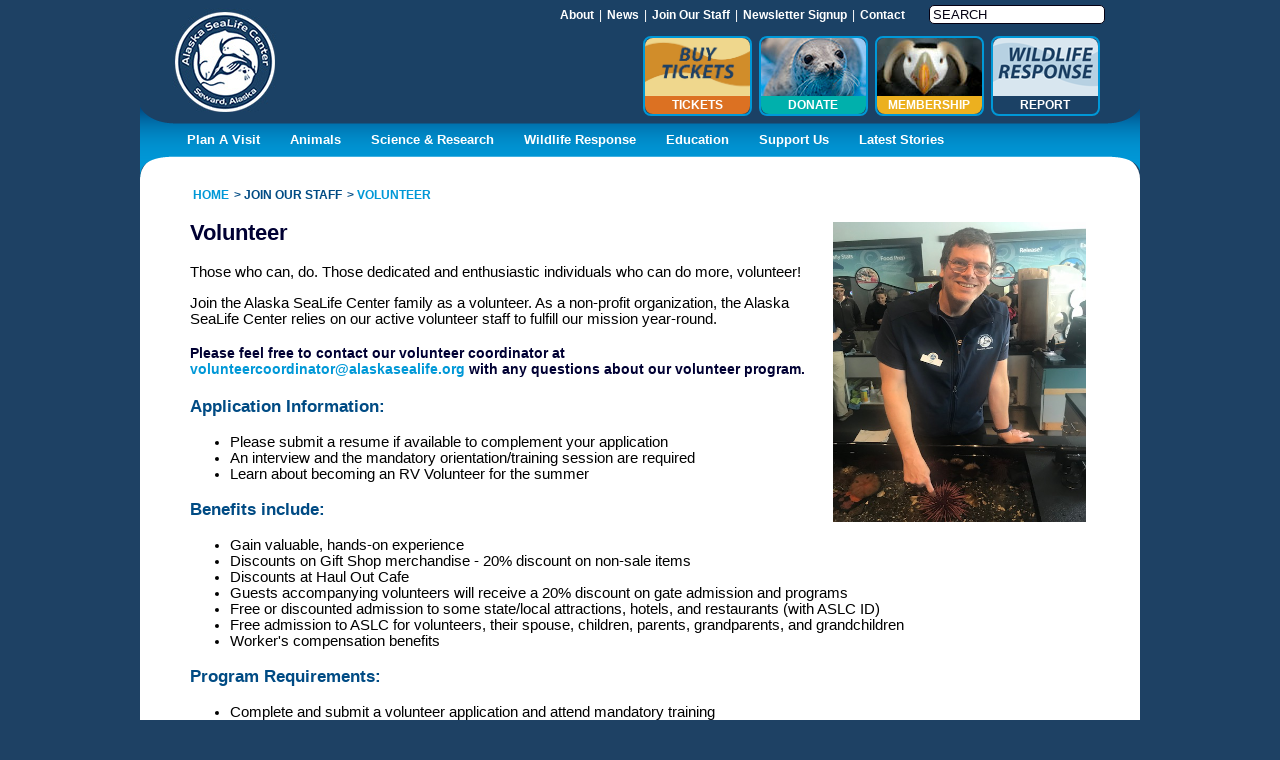

--- FILE ---
content_type: text/html; charset=UTF-8
request_url: https://alaskasealife.org/volunteer
body_size: 8113
content:
<!DOCTYPE html PUBLIC "-//W3C//DTD XHTML 1.0 Transitional//EN" "http://www.w3.org/TR/xhtml1/DTD/xhtml1-transitional.dtd">
<html xmlns="http://www.w3.org/1999/xhtml">
	<head>

<!--<script type="text/javascript">var switchTo5x=true;</script>
<script type="text/javascript" src="http://w.sharethis.com/button/buttons.js"></script>
<script type="text/javascript" src="http://s.sharethis.com/loader.js"></script>-->

		<meta http-equiv="Content-Type" content="text/html; charset=utf-8" />
				<!-- meta tags -->
				<title>Volunteer - Alaska Sealife Center</title>
		
		<meta http-equiv="Content-Type" content="text/html; charset=utf-8"/>
		<meta content="width=device-width, initial-scale=1.0, maximum-scale=1.0" name="viewport">
		<meta name="description" content=""/>
		<meta name="keywords" content="" />
		<link type="image/x-icon" href="//alaskasealife.org/favicon.ico" rel="shortcut icon">
				<link type="image/x-icon" href="//alaskasealife.org/favicon.ico" rel="icon">		
		
				
		<!-- style sheets -->
        <link rel="stylesheet" type="text/css" media="all" href="//alaskasealife.org/css/common.css"><link rel="stylesheet" type="text/css" media="print" href="/themes/default/css/print.css">		<link rel="stylesheet" href="//alaskasealife.org/css/jquery-ui/jquery.ui.all.css">
		
		<!-- js libs -->
        <script src="https://ajax.googleapis.com/ajax/libs/jquery/1.8.3/jquery.min.js" type="text/javascript"></script>
        <script src="https://ajax.googleapis.com/ajax/libs/jqueryui/1.9.2/jquery-ui.min.js" type="text/javascript"></script>
		<script src="//alaskasealife.org/js/lc.module.js" type='text/javascript'></script>
		<!-- js addons -->
		<script src="//alaskasealife.org/js/jquery.hint.js" type='text/javascript'></script>
		<script src="//alaskasealife.org/js/jquery.mousehold.js" type='text/javascript'></script>
		<script src="//alaskasealife.org/js/jquery.easing.1.3.js" type='text/javascript'></script>
		<script src="//alaskasealife.org/js/lc.main.js" type='text/javascript'></script>
				<!-- js hardcode -->
		<script type="text/javascript" language="javascript">
			var rootDir = '//alaskasealife.org/';
			var absoluteURL = '/';
			var cmsIndexBase = '';
			var imapURL = '/imap/';
			var reCaptchaPbcKey = '6Lf1W8ISAAAAAL4Do67loXsP0Om76GDHtgTuQXkl';	
			
		//	Fixes IE ajax issue with Cross Domains in iframe 
			$.support.cors = true;	
		</script>
		
		<!-- Invoke Global Modules -->
				
		        <!--Facebook Metadata-->
        <meta property="og:title" content="Volunteer - Alaska Sealife Center"/>
        <meta property="og:type" content="website"/>
        <meta property="og:url" content="https://alaskasealife.org/volunteer"/>
        <meta property="og:site_name" content="Alaska Sealife Center"/>
        <meta property="og:description" content=""/>
		
		<link rel="alternate" href="/education_blog_rss" title="Education Blog RSS" type="application/rss+xml" />
		<link rel="alternate" href="/ceo_blog_rss" title="CEO Blog RSS" type="application/rss+xml" />
		<link rel="alternate" href="/science_blog_rss" title="60 North Science RSS" type="application/rss+xml" />		<link rel="stylesheet" type="text/css" media="all" href="/themes/default/css/elements.css">
<link rel="stylesheet" type="text/css" media="all" href="/themes/default/css/public.css">
<script type='text/javascript' src='//platform-api.sharethis.com/js/sharethis.js#property=591bb29677132c00117cb2a3&product=inline-share-buttons' async='async'></script>
<meta property="fb:app_id" content="204758680038158"/>
<link href='http://fonts.googleapis.com/css?family=Lato:400,900' rel='stylesheet' type='text/css'>
<script type="text/javascript">
$(function() {
	$(".sitemap_button").click(function() {
		var button = $(this);
		var siteMap = $(".sitemap_container .sitemap .sitemap_wrap")
		siteMap.slideToggle(null, function(){
			if(siteMap.is(':visible'))
				button.find('span.plus_minus').text('-');
			else
				button.find('span.plus_minus').text('+');
		});
	});
	
	
	
	setTimeout( function(){
		$('.home #content  .header_images .nivo-directionNav .nivo-prevNav').prependTo($('.home #content  .header_images .nivo-controlNav-container .icons'));
		$('.home #content  .header_images .nivo-directionNav .nivo-nextNav').appendTo($('.home #content  .header_images .nivo-controlNav-container .icons'));
	}, 50);
	
	$('#content .calendar.full .event_detail_header_body .event_detail_image').each(function(){
		$(this).prependTo($(this).parent()).show();
	});
	
	$('#content .event_detail .button.back').each(function (){
		$(this).text("< BACK TO EVENT CALENDAR").prependTo($(this).parent()).show();
	});
	
});
</script>
<script src="https://sky.blackbaudcdn.net/static/og-web-loader/1/main.js" data-envid="p-3Wba-LFiGkm-LNS_YH9QNg"></script>		<link rel="stylesheet" type="text/css" media="all" href="/themes/default/css/sub_page.css">
	<link type="text/css" media="all" rel="stylesheet" href="//alaskasealife.org/css/modules/menu.css" /><link type="text/css" media="all" rel="stylesheet" href="/themes/default/css/modules/menu.css" /><script src="/js/modules/menu.js" type="text/javascript"></script>
</head>
	<body class="public sub">
		<div id="page">
			<div id="header">
				<div class="centered_content">
					<a href="/"><img src="/images/spacer.gif" class="home_link" /></a>
<div class="top_nav">
	
				<div class="menu menu_display_horizontal menu_type_hover " data-constrain_to="html"   ><div class="menu_group_wrapper menu_list_index_0_menu_group_wrapper ">
					<div class="menu_dec menu_list_index_0_menu_dec"><div class="inner"></div></div>
					<div class="menu_group menu_list_index_0_menu_group"><ul class="menu_list menu_list_index_0 menu_list_id_4 "><li class="child_item child_item_index_0 menu_list_index_0_child_item menu_item_id_58 inactive first even parent "><div class="item_wrapper menu_list_index_0_item_wrapper"><div class="item menu_list_index_0_item"><span class="no_link a_or_span"><span class="text">About</span></span><span class="separator">|</span></div></div><div class="menu_group_wrapper menu_list_index_1_menu_group_wrapper ">
					<div class="menu_dec menu_list_index_1_menu_dec"><div class="inner"></div></div>
					<div class="menu_group menu_list_index_1_menu_group"><ul class="menu_list menu_list_index_1 menu_list_id_4 "><li class="child_item child_item_index_0 menu_list_index_1_child_item menu_item_id_245 menu_item_page_id_182 inactive first even "><div class="item_wrapper menu_list_index_1_item_wrapper"><div class="item menu_list_index_1_item"><a href="//alaskasealife.org/about" target="_top" class="link a_or_span"><span class="text">About Us</span></a></div></div></li><li class="child_item child_item_index_1 menu_list_index_1_child_item menu_item_id_268 menu_item_page_id_160 inactive odd "><div class="item_wrapper menu_list_index_1_item_wrapper"><div class="item menu_list_index_1_item"><a href="//alaskasealife.org/history" target="_top" class="link a_or_span"><span class="text">History</span></a></div></div></li><li class="child_item child_item_index_2 menu_list_index_1_child_item menu_item_id_82 menu_item_page_id_161 inactive even "><div class="item_wrapper menu_list_index_1_item_wrapper"><div class="item menu_list_index_1_item"><a href="//alaskasealife.org/team" target="_top" class="link a_or_span"><span class="text">Team</span></a></div></div></li><li class="child_item child_item_index_3 menu_list_index_1_child_item menu_item_id_240 menu_item_page_id_188 inactive odd "><div class="item_wrapper menu_list_index_1_item_wrapper"><div class="item menu_list_index_1_item"><a href="//alaskasealife.org/bod" target="_top" class="link a_or_span"><span class="text">Board of Directors</span></a></div></div></li><li class="child_item child_item_index_4 menu_list_index_1_child_item menu_item_id_223 menu_item_page_id_162 inactive last even "><div class="item_wrapper menu_list_index_1_item_wrapper"><div class="item menu_list_index_1_item"><a href="//alaskasealife.org/annual_and_financial_reports" target="_top" class="link a_or_span"><span class="text">Annual Report & Financial Reports</span></a></div></div></li></ul><div class="clear"></div></div></div></li><li class="child_item child_item_index_1 menu_list_index_0_child_item menu_item_id_59 menu_item_page_id_75 inactive odd "><div class="item_wrapper menu_list_index_0_item_wrapper"><div class="item menu_list_index_0_item"><a href="//alaskasealife.org/news" target="_top" class="link a_or_span"><span class="text">News</span></a><span class="separator">|</span></div></div></li><li class="child_item child_item_index_2 menu_list_index_0_child_item menu_item_id_60 active even parent "><div class="item_wrapper menu_list_index_0_item_wrapper"><div class="item menu_list_index_0_item"><span class="no_link a_or_span"><span class="text">Join Our Staff</span></span><span class="separator">|</span></div></div><div class="menu_group_wrapper menu_list_index_1_menu_group_wrapper ">
					<div class="menu_dec menu_list_index_1_menu_dec"><div class="inner"></div></div>
					<div class="menu_group menu_list_index_1_menu_group"><ul class="menu_list menu_list_index_1 menu_list_id_4 "><li class="child_item child_item_index_0 menu_list_index_1_child_item menu_item_id_171 menu_item_page_id_328 inactive first even "><div class="item_wrapper menu_list_index_1_item_wrapper"><div class="item menu_list_index_1_item"><a href="//alaskasealife.org/employment_opportunities" target="_top" class="link a_or_span"><span class="text">Employment Opportunities</span></a></div></div></li><li class="child_item child_item_index_1 menu_list_index_1_child_item menu_item_id_222 menu_item_page_id_164 inactive odd "><div class="item_wrapper menu_list_index_1_item_wrapper"><div class="item menu_list_index_1_item"><a href="//alaskasealife.org/internships" target="_top" class="link a_or_span"><span class="text">Internships</span></a></div></div></li><li class="child_item child_item_index_2 menu_list_index_1_child_item menu_item_id_221 menu_item_page_id_163 current even "><div class="item_wrapper menu_list_index_1_item_wrapper"><div class="item menu_list_index_1_item"><a href="//alaskasealife.org/volunteer" target="_top" class="link a_or_span"><span class="text">Volunteer</span></a></div></div></li><li class="child_item child_item_index_3 menu_list_index_1_child_item menu_item_id_329 inactive last odd "><div class="item_wrapper menu_list_index_1_item_wrapper"><div class="item menu_list_index_1_item"><a href="https://www.alaskasealife.org/externship_veterinaryresearch" target="_top" class="link a_or_span"><span class="text">Externship (Veterinary/Research)</span></a></div></div></li></ul><div class="clear"></div></div></div></li><li class="child_item child_item_index_3 menu_list_index_0_child_item menu_item_id_269 menu_item_page_id_287 inactive odd "><div class="item_wrapper menu_list_index_0_item_wrapper"><div class="item menu_list_index_0_item"><a href="//alaskasealife.org/enews" target="_top" class="link a_or_span"><span class="text">Newsletter Signup</span></a><span class="separator">|</span></div></div></li><li class="child_item child_item_index_4 menu_list_index_0_child_item menu_item_id_62 menu_item_page_id_128 inactive last even "><div class="item_wrapper menu_list_index_0_item_wrapper"><div class="item menu_list_index_0_item"><a href="//alaskasealife.org/contact" target="_top" class="link a_or_span"><span class="text">Contact</span></a></div></div></li></ul><div class="clear"></div></div></div></div> <div class="scripts_and_styles_holder"><link type="text/css" media="all" rel="stylesheet" href="//alaskasealife.org/css/modules/search.css" /></div>
		<form class="search" action="//alaskasealife.org/search" method="get">
			<input type="text" name="search" value="Search" submit="" onfocus="if(this.value=='Search')this.value=''" />
			<input type="submit" value="Go" />
		</form>
		
	<div class="clear"></div>
</div>
<div class="top_nav_thumbs">
	
				<div class="menu menu_display_horizontal " data-constrain_to="html"   ><div class="menu_group_wrapper menu_list_index_0_menu_group_wrapper ">
					<div class="menu_dec menu_list_index_0_menu_dec"><div class="inner"></div></div>
					<div class="menu_group menu_list_index_0_menu_group"><ul class="menu_list menu_list_index_0 menu_list_id_7 "><li class="child_item child_item_index_0 menu_list_index_0_child_item menu_item_id_291 inactive first even "><div class="item_wrapper menu_list_index_0_item_wrapper"><div class="item menu_list_index_0_item"><a href="http://alaskasealife.sitewrench.com/ticket-calendar" target="_blank" class="link a_or_span has_icon"><span class="icon"><img src="/uploads/navbar_buttons/icon/buy_tickets_1.jpg" title="Tickets" /></span><span class="text">Tickets</span></a></div></div></li><li class="child_item child_item_index_1 menu_list_index_0_child_item menu_item_id_133 menu_item_page_id_127 inactive odd "><div class="item_wrapper menu_list_index_0_item_wrapper"><div class="item menu_list_index_0_item"><a href="//alaskasealife.org/donate" target="_top" class="link a_or_span has_icon">
								<span class="icon">
									<img src="/uploads/navbar_buttons/icon/seal_3.jpg" title="Donate" />
								</span><span class="text">Donate</span></a></div></div></li><li class="child_item child_item_index_2 menu_list_index_0_child_item menu_item_id_134 menu_item_page_id_126 inactive even "><div class="item_wrapper menu_list_index_0_item_wrapper"><div class="item menu_list_index_0_item"><a href="//alaskasealife.org/memberships" target="_top" class="link a_or_span has_icon">
								<span class="icon">
									<img src="/uploads/navbar_buttons/icon/penguin_head.jpg" title="Membership" />
								</span><span class="text">Membership</span></a></div></div></li><li class="child_item child_item_index_3 menu_list_index_0_child_item menu_item_id_252 inactive last odd "><div class="item_wrapper menu_list_index_0_item_wrapper"><div class="item menu_list_index_0_item"><a href="http://www.alaskasealife.org/stranding_guidelines" target="_blank" class="link a_or_span has_icon"><span class="icon"><img src="/uploads/navbar_buttons/icon/wildlife_response_button3.png" title="Report" /></span><span class="text">Report</span></a></div></div></li></ul><div class="clear"></div></div></div></div>
</div>
<div class="clear"></div>
					<div class="clear"></div>
				</div>
			</div>	
			
			
			<div id="nav">
				<div class="centered_content">
					<div>
	
				<div class="menu menu_display_horizontal menu_type_hover " data-constrain_to="html"   ><div class="menu_group_wrapper menu_list_index_0_menu_group_wrapper ">
					<div class="menu_dec menu_list_index_0_menu_dec"><div class="inner"></div></div>
					<div class="menu_group menu_list_index_0_menu_group"><ul class="menu_list menu_list_index_0 menu_list_id_1 "><li class="child_item child_item_index_0 menu_list_index_0_child_item menu_item_id_65 inactive first even parent "><div class="item_wrapper menu_list_index_0_item_wrapper"><div class="item menu_list_index_0_item"><span class="no_link a_or_span"><span class="text">Plan A Visit</span></span></div></div><div class="menu_group_wrapper menu_list_index_1_menu_group_wrapper ">
					<div class="menu_dec menu_list_index_1_menu_dec"><div class="inner"></div></div>
					<div class="menu_group menu_list_index_1_menu_group"><ul class="menu_list menu_list_index_1 menu_list_id_1 "><li class="child_item child_item_index_0 menu_list_index_1_child_item menu_item_id_77 menu_item_page_id_124 inactive first even parent "><div class="item_wrapper menu_list_index_1_item_wrapper"><div class="item menu_list_index_1_item"><a href="//alaskasealife.org/tickets" target="_top" class="link a_or_span"><span class="text">Hours & Tickets <span class="arrow">&raquo;</span></span></a></div></div><div class="menu_group_wrapper menu_list_index_2_menu_group_wrapper ">
					<div class="menu_dec menu_list_index_2_menu_dec"><div class="inner"></div></div>
					<div class="menu_group menu_list_index_2_menu_group"><ul class="menu_list menu_list_index_2 menu_list_id_1 "><li class="child_item child_item_index_0 menu_list_index_2_child_item menu_item_id_317 menu_item_page_id_329 inactive first last even "><div class="item_wrapper menu_list_index_2_item_wrapper"><div class="item menu_list_index_2_item"><a href="//alaskasealife.org/plan_ahead_pricing" target="_top" class="link a_or_span"><span class="text">Plan Ahead & Save Pricing</span></a></div></div></li></ul><div class="clear"></div></div></div></li><li class="child_item child_item_index_1 menu_list_index_1_child_item menu_item_id_79 menu_item_page_id_136 inactive odd parent "><div class="item_wrapper menu_list_index_1_item_wrapper"><div class="item menu_list_index_1_item"><a href="//alaskasealife.org/tours_encounters" target="_top" class="link a_or_span"><span class="text">Special Experiences <span class="arrow">&raquo;</span></span></a></div></div><div class="menu_group_wrapper menu_list_index_2_menu_group_wrapper ">
					<div class="menu_dec menu_list_index_2_menu_dec"><div class="inner"></div></div>
					<div class="menu_group menu_list_index_2_menu_group"><ul class="menu_list menu_list_index_2 menu_list_id_1 "><li class="child_item child_item_index_0 menu_list_index_2_child_item menu_item_id_259 menu_item_page_id_283 inactive first even "><div class="item_wrapper menu_list_index_2_item_wrapper"><div class="item menu_list_index_2_item"><a href="//alaskasealife.org/mammalenc" target="_top" class="link a_or_span"><span class="text">Marine Mammal Encounter</span></a></div></div></li><li class="child_item child_item_index_1 menu_list_index_2_child_item menu_item_id_261 menu_item_page_id_282 inactive odd "><div class="item_wrapper menu_list_index_2_item_wrapper"><div class="item menu_list_index_2_item"><a href="//alaskasealife.org/octoenc" target="_top" class="link a_or_span"><span class="text">Octopus Encounter</span></a></div></div></li><li class="child_item child_item_index_2 menu_list_index_2_child_item menu_item_id_262 menu_item_page_id_281 inactive last even "><div class="item_wrapper menu_list_index_2_item_wrapper"><div class="item menu_list_index_2_item"><a href="//alaskasealife.org/puffinenc" target="_top" class="link a_or_span"><span class="text">Puffin Encounter</span></a></div></div></li></ul><div class="clear"></div></div></div></li><li class="child_item child_item_index_2 menu_list_index_1_child_item menu_item_id_322 menu_item_page_id_333 inactive even "><div class="item_wrapper menu_list_index_1_item_wrapper"><div class="item menu_list_index_1_item"><a href="//alaskasealife.org/camps_activities" target="_top" class="link a_or_span"><span class="text">Camps & Activities</span></a></div></div></li><li class="child_item child_item_index_3 menu_list_index_1_child_item menu_item_id_142 menu_item_page_id_30 inactive odd "><div class="item_wrapper menu_list_index_1_item_wrapper"><div class="item menu_list_index_1_item"><a href="//alaskasealife.org/calendar" target="_top" class="link a_or_span"><span class="text">Calendar of Events</span></a></div></div></li><li class="child_item child_item_index_4 menu_list_index_1_child_item menu_item_id_214 menu_item_page_id_75 inactive even "><div class="item_wrapper menu_list_index_1_item_wrapper"><div class="item menu_list_index_1_item"><a href="//alaskasealife.org/news" target="_top" class="link a_or_span"><span class="text">News</span></a></div></div></li><li class="child_item child_item_index_5 menu_list_index_1_child_item menu_item_id_88 menu_item_page_id_139 inactive odd "><div class="item_wrapper menu_list_index_1_item_wrapper"><div class="item menu_list_index_1_item"><a href="//alaskasealife.org/cafe_gift_shop" target="_top" class="link a_or_span"><span class="text">Discovery Gift Shop</span></a></div></div></li><li class="child_item child_item_index_6 menu_list_index_1_child_item menu_item_id_78 menu_item_page_id_125 inactive even "><div class="item_wrapper menu_list_index_1_item_wrapper"><div class="item menu_list_index_1_item"><a href="//alaskasealife.org/directions_accessibility" target="_top" class="link a_or_span"><span class="text">Directions & Accessibility</span></a></div></div></li><li class="child_item child_item_index_7 menu_list_index_1_child_item menu_item_id_193 menu_item_page_id_141 inactive odd "><div class="item_wrapper menu_list_index_1_item_wrapper"><div class="item menu_list_index_1_item"><a href="//alaskasealife.org/local_information" target="_top" class="link a_or_span"><span class="text">Local Information</span></a></div></div></li><li class="child_item child_item_index_8 menu_list_index_1_child_item menu_item_id_87 menu_item_page_id_137 inactive even "><div class="item_wrapper menu_list_index_1_item_wrapper"><div class="item menu_list_index_1_item"><a href="//alaskasealife.org/groups_tour_wholesalers" target="_top" class="link a_or_span"><span class="text">Groups</span></a></div></div></li><li class="child_item child_item_index_9 menu_list_index_1_child_item menu_item_id_323 menu_item_page_id_334 inactive odd "><div class="item_wrapper menu_list_index_1_item_wrapper"><div class="item menu_list_index_1_item"><a href="//alaskasealife.org/small_fry_school" target="_top" class="link a_or_span"><span class="text">FREE In-Person Small Fry School</span></a></div></div></li><li class="child_item child_item_index_10 menu_list_index_1_child_item menu_item_id_303 menu_item_page_id_315 inactive last even "><div class="item_wrapper menu_list_index_1_item_wrapper"><div class="item menu_list_index_1_item"><a href="//alaskasealife.org/virtualvisits" target="_top" class="link a_or_span"><span class="text">FREE &#34;Small Fry School&#34; Video Series for Kids</span></a></div></div></li></ul><div class="clear"></div></div></div></li><li class="child_item child_item_index_1 menu_list_index_0_child_item menu_item_id_235 menu_item_page_id_85 inactive odd "><div class="item_wrapper menu_list_index_0_item_wrapper"><div class="item menu_list_index_0_item"><a href="//alaskasealife.org/aslc_resident_species" target="_top" class="link a_or_span"><span class="text">Animals</span></a></div></div></li><li class="child_item child_item_index_2 menu_list_index_0_child_item menu_item_id_67 inactive even parent "><div class="item_wrapper menu_list_index_0_item_wrapper"><div class="item menu_list_index_0_item"><span class="no_link a_or_span"><span class="text">Science & Research</span></span></div></div><div class="menu_group_wrapper menu_list_index_1_menu_group_wrapper ">
					<div class="menu_dec menu_list_index_1_menu_dec"><div class="inner"></div></div>
					<div class="menu_group menu_list_index_1_menu_group"><ul class="menu_list menu_list_index_1 menu_list_id_1 "><li class="child_item child_item_index_0 menu_list_index_1_child_item menu_item_id_325 menu_item_page_id_337 inactive first even "><div class="item_wrapper menu_list_index_1_item_wrapper"><div class="item menu_list_index_1_item"><a href="//alaskasealife.org/chiswellislandlivestream" target="_top" class="link a_or_span"><span class="text">LIVESTREAM: Chiswell Island Steller Sea Lion Rookery</span></a></div></div></li><li class="child_item child_item_index_1 menu_list_index_1_child_item menu_item_id_121 menu_item_page_id_177 inactive odd "><div class="item_wrapper menu_list_index_1_item_wrapper"><div class="item menu_list_index_1_item"><a href="//alaskasealife.org/science_research_overview" target="_top" class="link a_or_span"><span class="text">Overview</span></a></div></div></li><li class="child_item child_item_index_2 menu_list_index_1_child_item menu_item_id_254 menu_item_page_id_254 inactive even "><div class="item_wrapper menu_list_index_1_item_wrapper"><div class="item menu_list_index_1_item"><a href="//alaskasealife.org/60n_science" target="_blank" class="link a_or_span"><span class="text">60 North Science</span></a></div></div></li><li class="child_item child_item_index_3 menu_list_index_1_child_item menu_item_id_125 menu_item_page_id_86 inactive odd "><div class="item_wrapper menu_list_index_1_item_wrapper"><div class="item menu_list_index_1_item"><a href="//alaskasealife.org/meet_our_scientists" target="_top" class="link a_or_span"><span class="text">Meet Our Scientists</span></a></div></div></li><li class="child_item child_item_index_4 menu_list_index_1_child_item menu_item_id_157 menu_item_page_id_73 inactive even "><div class="item_wrapper menu_list_index_1_item_wrapper"><div class="item menu_list_index_1_item"><a href="//alaskasealife.org/science_spotlight" target="_top" class="link a_or_span"><span class="text">Science Spotlight</span></a></div></div></li><li class="child_item child_item_index_5 menu_list_index_1_child_item menu_item_id_124 menu_item_page_id_178 inactive odd "><div class="item_wrapper menu_list_index_1_item_wrapper"><div class="item menu_list_index_1_item"><a href="//alaskasealife.org/scientific_advisory_committee" target="_top" class="link a_or_span"><span class="text">Scientific Advisory Committee</span></a></div></div></li><li class="child_item child_item_index_6 menu_list_index_1_child_item menu_item_id_175 menu_item_page_id_260 inactive last even "><div class="item_wrapper menu_list_index_1_item_wrapper"><div class="item menu_list_index_1_item"><a href="//alaskasealife.org/publications" target="_top" class="link a_or_span"><span class="text">Publications</span></a></div></div></li></ul><div class="clear"></div></div></div></li><li class="child_item child_item_index_3 menu_list_index_0_child_item menu_item_id_68 inactive odd parent "><div class="item_wrapper menu_list_index_0_item_wrapper"><div class="item menu_list_index_0_item"><span class="no_link a_or_span"><span class="text">Wildlife Response</span></span></div></div><div class="menu_group_wrapper menu_list_index_1_menu_group_wrapper ">
					<div class="menu_dec menu_list_index_1_menu_dec"><div class="inner"></div></div>
					<div class="menu_group menu_list_index_1_menu_group"><ul class="menu_list menu_list_index_1 menu_list_id_1 "><li class="child_item child_item_index_0 menu_list_index_1_child_item menu_item_id_194 menu_item_page_id_143 inactive first even "><div class="item_wrapper menu_list_index_1_item_wrapper"><div class="item menu_list_index_1_item"><a href="//alaskasealife.org/overview" target="_top" class="link a_or_span"><span class="text">Overview</span></a></div></div></li><li class="child_item child_item_index_1 menu_list_index_1_child_item menu_item_id_195 menu_item_page_id_144 inactive odd "><div class="item_wrapper menu_list_index_1_item_wrapper"><div class="item menu_list_index_1_item"><a href="//alaskasealife.org/stranding_network" target="_top" class="link a_or_span"><span class="text">Stranding Network</span></a></div></div></li><li class="child_item child_item_index_2 menu_list_index_1_child_item menu_item_id_196 menu_item_page_id_145 inactive even "><div class="item_wrapper menu_list_index_1_item_wrapper"><div class="item menu_list_index_1_item"><a href="//alaskasealife.org/stranding_guidelines" target="_top" class="link a_or_span"><span class="text">Stranding Guidelines</span></a></div></div></li><li class="child_item child_item_index_3 menu_list_index_1_child_item menu_item_id_164 menu_item_page_id_96 inactive odd "><div class="item_wrapper menu_list_index_1_item_wrapper"><div class="item menu_list_index_1_item"><a href="//alaskasealife.org/rescue_rehab_journal" target="_top" class="link a_or_span"><span class="text">Rescue & Rehab Journal</span></a></div></div></li><li class="child_item child_item_index_4 menu_list_index_1_child_item menu_item_id_197 menu_item_page_id_146 inactive last even "><div class="item_wrapper menu_list_index_1_item_wrapper"><div class="item menu_list_index_1_item"><a href="//alaskasealife.org/how_you_can_help" target="_top" class="link a_or_span"><span class="text">How You Can Help</span></a></div></div></li></ul><div class="clear"></div></div></div></li><li class="child_item child_item_index_4 menu_list_index_0_child_item menu_item_id_69 inactive even parent "><div class="item_wrapper menu_list_index_0_item_wrapper"><div class="item menu_list_index_0_item"><span class="no_link a_or_span"><span class="text">Education</span></span></div></div><div class="menu_group_wrapper menu_list_index_1_menu_group_wrapper ">
					<div class="menu_dec menu_list_index_1_menu_dec"><div class="inner"></div></div>
					<div class="menu_group menu_list_index_1_menu_group"><ul class="menu_list menu_list_index_1 menu_list_id_1 "><li class="child_item child_item_index_0 menu_list_index_1_child_item menu_item_id_244 menu_item_page_id_184 inactive first even "><div class="item_wrapper menu_list_index_1_item_wrapper"><div class="item menu_list_index_1_item"><a href="//alaskasealife.org/teachers_students_overview" target="_top" class="link a_or_span"><span class="text">Overview</span></a></div></div></li><li class="child_item child_item_index_1 menu_list_index_1_child_item menu_item_id_144 menu_item_page_id_186 inactive odd parent "><div class="item_wrapper menu_list_index_1_item_wrapper"><div class="item menu_list_index_1_item"><a href="//alaskasealife.org/discovery_zone" target="_top" class="link a_or_span"><span class="text">Discovery Zone <span class="arrow">&raquo;</span></span></a></div></div><div class="menu_group_wrapper menu_list_index_2_menu_group_wrapper ">
					<div class="menu_dec menu_list_index_2_menu_dec"><div class="inner"></div></div>
					<div class="menu_group menu_list_index_2_menu_group"><ul class="menu_list menu_list_index_2 menu_list_id_1 "><li class="child_item child_item_index_0 menu_list_index_2_child_item menu_item_id_202 menu_item_page_id_129 inactive first even "><div class="item_wrapper menu_list_index_2_item_wrapper"><div class="item menu_list_index_2_item"><a href="//alaskasealife.org/virtual_field_trips" target="_top" class="link a_or_span"><span class="text">Virtual Field Trips</span></a></div></div></li><li class="child_item child_item_index_1 menu_list_index_2_child_item menu_item_id_146 menu_item_page_id_85 inactive odd "><div class="item_wrapper menu_list_index_2_item_wrapper"><div class="item menu_list_index_2_item"><a href="//alaskasealife.org/aslc_resident_species" target="_top" class="link a_or_span"><span class="text">Species ID</span></a></div></div></li><li class="child_item child_item_index_2 menu_list_index_2_child_item menu_item_id_187 menu_item_page_id_117 inactive last even "><div class="item_wrapper menu_list_index_2_item_wrapper"><div class="item menu_list_index_2_item"><a href="//alaskasealife.org/seal_or_sea_lion" target="_top" class="link a_or_span"><span class="text">Seal or Sea Lion</span></a></div></div></li></ul><div class="clear"></div></div></div></li><li class="child_item child_item_index_2 menu_list_index_1_child_item menu_item_id_199 menu_item_page_id_187 inactive even parent "><div class="item_wrapper menu_list_index_1_item_wrapper"><div class="item menu_list_index_1_item"><a href="//alaskasealife.org/teachers_room" target="_top" class="link a_or_span"><span class="text">Teacher's Room <span class="arrow">&raquo;</span></span></a></div></div><div class="menu_group_wrapper menu_list_index_2_menu_group_wrapper ">
					<div class="menu_dec menu_list_index_2_menu_dec"><div class="inner"></div></div>
					<div class="menu_group menu_list_index_2_menu_group"><ul class="menu_list menu_list_index_2 menu_list_id_1 "><li class="child_item child_item_index_0 menu_list_index_2_child_item menu_item_id_211 menu_item_page_id_165 inactive first even "><div class="item_wrapper menu_list_index_2_item_wrapper"><div class="item menu_list_index_2_item"><a href="//alaskasealife.org/workshops" target="_top" class="link a_or_span"><span class="text">Workshops</span></a></div></div></li><li class="child_item child_item_index_1 menu_list_index_2_child_item menu_item_id_203 menu_item_page_id_158 inactive odd "><div class="item_wrapper menu_list_index_2_item_wrapper"><div class="item menu_list_index_2_item"><a href="//alaskasealife.org/day_nocturne_programs" target="_top" class="link a_or_span"><span class="text">Day & Nocturne Programs</span></a></div></div></li><li class="child_item child_item_index_2 menu_list_index_2_child_item menu_item_id_207 menu_item_page_id_157 inactive even "><div class="item_wrapper menu_list_index_2_item_wrapper"><div class="item menu_list_index_2_item"><a href="//alaskasealife.org/outreach" target="_top" class="link a_or_span"><span class="text">Outreach</span></a></div></div></li><li class="child_item child_item_index_3 menu_list_index_2_child_item menu_item_id_208 menu_item_page_id_156 inactive odd "><div class="item_wrapper menu_list_index_2_item_wrapper"><div class="item menu_list_index_2_item"><a href="//alaskasealife.org/distance_learning" target="_top" class="link a_or_span"><span class="text">Distance Learning</span></a></div></div></li><li class="child_item child_item_index_4 menu_list_index_2_child_item menu_item_id_209 menu_item_page_id_154 inactive last even "><div class="item_wrapper menu_list_index_2_item_wrapper"><div class="item menu_list_index_2_item"><a href="//alaskasealife.org/visiting_groups" target="_top" class="link a_or_span"><span class="text">Visiting Groups</span></a></div></div></li></ul><div class="clear"></div></div></div></li><li class="child_item child_item_index_3 menu_list_index_1_child_item menu_item_id_328 menu_item_page_id_341 inactive last odd "><div class="item_wrapper menu_list_index_1_item_wrapper"><div class="item menu_list_index_1_item"><a href="//alaskasealife.org/coralnetwork" target="_top" class="link a_or_span"><span class="text">CORaL Network</span></a></div></div></li></ul><div class="clear"></div></div></div></li><li class="child_item child_item_index_5 menu_list_index_0_child_item menu_item_id_71 inactive odd parent "><div class="item_wrapper menu_list_index_0_item_wrapper"><div class="item menu_list_index_0_item"><span class="no_link a_or_span"><span class="text">Support Us</span></span></div></div><div class="menu_group_wrapper menu_list_index_1_menu_group_wrapper ">
					<div class="menu_dec menu_list_index_1_menu_dec"><div class="inner"></div></div>
					<div class="menu_group menu_list_index_1_menu_group"><ul class="menu_list menu_list_index_1 menu_list_id_1 "><li class="child_item child_item_index_0 menu_list_index_1_child_item menu_item_id_311 menu_item_page_id_320 inactive first even "><div class="item_wrapper menu_list_index_1_item_wrapper"><div class="item menu_list_index_1_item"><a href="//alaskasealife.org/adoptananimal" target="_top" class="link a_or_span"><span class="text">Adopt an Animal</span></a></div></div></li><li class="child_item child_item_index_1 menu_list_index_1_child_item menu_item_id_321 menu_item_page_id_332 inactive odd "><div class="item_wrapper menu_list_index_1_item_wrapper"><div class="item menu_list_index_1_item"><a href="//alaskasealife.org/annual_events_sponsors" target="_top" class="link a_or_span"><span class="text">Annual Events Sponsors</span></a></div></div></li><li class="child_item child_item_index_2 menu_list_index_1_child_item menu_item_id_205 menu_item_page_id_127 inactive even parent "><div class="item_wrapper menu_list_index_1_item_wrapper"><div class="item menu_list_index_1_item"><a href="//alaskasealife.org/donate" target="_top" class="link a_or_span"><span class="text">Donate <span class="arrow">&raquo;</span></span></a></div></div><div class="menu_group_wrapper menu_list_index_2_menu_group_wrapper ">
					<div class="menu_dec menu_list_index_2_menu_dec"><div class="inner"></div></div>
					<div class="menu_group menu_list_index_2_menu_group"><ul class="menu_list menu_list_index_2 menu_list_id_1 "><li class="child_item child_item_index_0 menu_list_index_2_child_item menu_item_id_224 menu_item_page_id_166 inactive first even "><div class="item_wrapper menu_list_index_2_item_wrapper"><div class="item menu_list_index_2_item"><a href="//alaskasealife.org/individual_giving" target="_top" class="link a_or_span"><span class="text">Individual Giving</span></a></div></div></li><li class="child_item child_item_index_1 menu_list_index_2_child_item menu_item_id_253 menu_item_page_id_251 inactive odd "><div class="item_wrapper menu_list_index_2_item_wrapper"><div class="item menu_list_index_2_item"><a href="//alaskasealife.org/giving_circles" target="_top" class="link a_or_span"><span class="text">Giving Circles</span></a></div></div></li><li class="child_item child_item_index_2 menu_list_index_2_child_item menu_item_id_227 menu_item_page_id_169 inactive even "><div class="item_wrapper menu_list_index_2_item_wrapper"><div class="item menu_list_index_2_item"><a href="//alaskasealife.org/corporate_giving" target="_top" class="link a_or_span"><span class="text">Corporate Giving</span></a></div></div></li><li class="child_item child_item_index_3 menu_list_index_2_child_item menu_item_id_272 menu_item_page_id_289 inactive odd "><div class="item_wrapper menu_list_index_2_item_wrapper"><div class="item menu_list_index_2_item"><a href="//alaskasealife.org/wishlist" target="_top" class="link a_or_span"><span class="text">Wishlist</span></a></div></div></li><li class="child_item child_item_index_4 menu_list_index_2_child_item menu_item_id_332 menu_item_page_id_347 inactive even "><div class="item_wrapper menu_list_index_2_item_wrapper"><div class="item menu_list_index_2_item"><a href="//alaskasealife.org/school_of_sustainers" target="_top" class="link a_or_span"><span class="text">School of Sustainers</span></a></div></div></li><li class="child_item child_item_index_5 menu_list_index_2_child_item menu_item_id_226 menu_item_page_id_168 inactive odd "><div class="item_wrapper menu_list_index_2_item_wrapper"><div class="item menu_list_index_2_item"><a href="//alaskasealife.org/legacy_society" target="_top" class="link a_or_span"><span class="text">Legacy Society</span></a></div></div></li><li class="child_item child_item_index_6 menu_list_index_2_child_item menu_item_id_236 menu_item_page_id_183 inactive last even "><div class="item_wrapper menu_list_index_2_item_wrapper"><div class="item menu_list_index_2_item"><a href="//alaskasealife.org/endowment" target="_top" class="link a_or_span"><span class="text">Endowment Fund</span></a></div></div></li></ul><div class="clear"></div></div></div></li><li class="child_item child_item_index_3 menu_list_index_1_child_item menu_item_id_204 menu_item_page_id_126 inactive odd "><div class="item_wrapper menu_list_index_1_item_wrapper"><div class="item menu_list_index_1_item"><a href="//alaskasealife.org/memberships" target="_top" class="link a_or_span"><span class="text">Memberships</span></a></div></div></li><li class="child_item child_item_index_4 menu_list_index_1_child_item menu_item_id_270 menu_item_page_id_287 inactive even "><div class="item_wrapper menu_list_index_1_item_wrapper"><div class="item menu_list_index_1_item"><a href="//alaskasealife.org/enews" target="_top" class="link a_or_span"><span class="text">Newsletter Signup</span></a></div></div></li><li class="child_item child_item_index_5 menu_list_index_1_child_item menu_item_id_305 menu_item_page_id_314 inactive last odd "><div class="item_wrapper menu_list_index_1_item_wrapper"><div class="item menu_list_index_1_item"><a href="//alaskasealife.org/alaska_ocean_leadership_awards" target="_top" class="link a_or_span"><span class="text">Alaska Ocean Leadership Awards</span></a></div></div></li></ul><div class="clear"></div></div></div></li><li class="child_item child_item_index_6 menu_list_index_0_child_item menu_item_id_319 inactive last even "><div class="item_wrapper menu_list_index_0_item_wrapper"><div class="item menu_list_index_0_item"><a href="https://stories.alaskasealife.org/" target="_blank" class="link a_or_span"><span class="text">Latest Stories</span></a></div></div></li></ul><div class="clear"></div></div></div></div></div>
<div class="clear">
	&nbsp;</div>
					<div class="clear"></div>
				</div>
			</div>	
			
			<div class="centered_content">
				<div id="content">
					
					<div class="body">
						
						<div class="left_column">
							
				<div class="menu menu_display_breadcrumbs " data-constrain_to="html"   ><div class="menu_group_wrapper menu_list_index_-1_menu_group_wrapper ">
					<div class="menu_dec menu_list_index_-1_menu_dec"><div class="inner"></div></div>
					<div class="menu_group menu_list_index_-1_menu_group"><ul class="menu_list menu_list_index_-1 menu_list_id_4 "><li class="child_item child_item_index_0 menu_list_index_-1_child_item menu_item_id_-1 menu_item_page_id_1 inactive first last even "><div class="item_wrapper menu_list_index_-1_item_wrapper"><div class="item menu_list_index_-1_item"><a href="//alaskasealife.org/home" target="" class="link a_or_span"><span class="text">Home</span></a></div></div><div class="menu_group_wrapper menu_list_index_0_menu_group_wrapper ">
					<div class="menu_dec menu_list_index_0_menu_dec"><div class="inner"></div></div>
					<div class="menu_group menu_list_index_0_menu_group"><ul class="menu_list menu_list_index_0 menu_list_id_4 "><li class="child_item child_item_index_0 menu_list_index_0_child_item menu_item_id_60 active first last even parent "><div class="item_wrapper menu_list_index_0_item_wrapper"><div class="item menu_list_index_0_item"><span class="no_link a_or_span"><span class="text">Join Our Staff</span></span></div></div><div class="menu_group_wrapper menu_list_index_1_menu_group_wrapper ">
					<div class="menu_dec menu_list_index_1_menu_dec"><div class="inner"></div></div>
					<div class="menu_group menu_list_index_1_menu_group"><ul class="menu_list menu_list_index_1 menu_list_id_4 "><li class="child_item child_item_index_0 menu_list_index_1_child_item menu_item_id_221 menu_item_page_id_163 current first last even "><div class="item_wrapper menu_list_index_1_item_wrapper"><div class="item menu_list_index_1_item"><a href="//alaskasealife.org/volunteer" target="_top" class="link a_or_span"><span class="text">Volunteer</span></a></div></div></li></ul><div class="clear"></div></div></div></li></ul><div class="clear"></div></div></div></li></ul><div class="clear"></div></div></div></div>
							<h2>
	Volunteer<img src="http://www.alaskasealife.org/uploads/volunteer/paul_volpe.jpg" style="font-size: 12px; width: 253px; height: 300px; float: right; margin: 2px 4px; border-width: 0px; border-style: solid;" /></h2>
<p>
	Those who can, do. Those dedicated and enthusiastic individuals who can do more, volunteer!</p>
<p>
	Join the Alaska SeaLife Center family as a volunteer. As a non-profit organization, the Alaska SeaLife Center relies on our active volunteer staff to fulfill our mission year-round.&nbsp;&nbsp;</p>
<h2>
	<span style="font-size:14px;">Please feel free to contact our volunteer coordinator at <a href="mailto:volunteercoordinator@alaskasealife.org">volunteercoordinator@alaskasealife.org</a> with any questions about our volunteer program.</span></h2>
<h3>
	<strong>Application Information:</strong></h3>
<ul style="margin-top: 0;">
	<li>
		Please submit a resume if available to complement your application</li>
	<li>
		An interview and the mandatory orientation/training session are required</li>
	<li>
		Learn about becoming an RV Volunteer for the summer&nbsp;</li>
</ul>
<h3>
	Benefits include:</h3>
<ul style="margin-top: 0;">
	<li>
		Gain valuable, hands-on experience</li>
	<li>
		Discounts on Gift Shop merchandise - 20% discount on non-sale items</li>
	<li>
		Discounts at Haul Out Cafe</li>
	<li>
		Guests accompanying volunteers will receive a 20% discount on gate admission and programs</li>
	<li>
		Free or discounted admission to some state/local attractions, hotels, and restaurants (with ASLC ID)</li>
	<li>
		Free admission to ASLC for volunteers, their spouse, children, parents, grandparents, and grandchildren</li>
	<li>
		Worker&#39;s compensation benefits</li>
</ul>
<h3>
	Program Requirements:</h3>
<ul style="margin-top: 0;">
	<li>
		Complete and submit a volunteer application and attend mandatory training</li>
	<li>
		Must be at least 14 yrs of age, 16 to work in the Husbandry or Laboratory Departments or apply with HR for the Parent-Partner Interpreter Program (at least 9 yrs of age)</li>
	<li>
		Most positions require a commitment of at least 4 hours a week for at least 4 months or equivalent</li>
	<li>
		No experience necessary</li>
	<li>
		Dress appropriately</li>
	<li>
		Bring your enthusiasm</li>
	<li>
		Must be able to commit to a consistent schedule and be on time for scheduled shifts</li>
	<li>
		Must have effective communication skills, both oral and written, be detail oriented and willing to work</li>
	<li>
		Must be able to work independently as well as part of a team</li>
	<li>
		Comply with policies and procedures</li>
	<li>
		Must be comfortable with the use of animals for research purposes</li>
</ul>
<h3>
	Some positions require:</h3>
<ul style="margin-top: 0;">
	<li>
		Ability to handle confidential information</li>
	<li>
		Applicants should be agile with a good sense of balance in order to maneuver around the exhibits and holding areas</li>
	<li>
		Must be able to lift 50 pounds</li>
	<li>
		Applicants must possess the ability to adapt to an ever-changing work environment</li>
	<li>
		Must be able to perform physically challenging work in a variety of weather conditions, including snow, ice, and rain</li>
	<li>
		Must be familiar with operation of computers and software including Word, Excel, and Access</li>
	<li>
		Applicants must possess the ability to interact with visitors in a professional manner</li>
</ul>
<h3>
	Hear what our volunteers say about us:</h3>
<ul style="margin-top: 0;">
	<li>
		&quot;This was an awesome experience. I made many new friends and learned much more about birds and their ecosystems.&quot;</li>
	<li>
		&quot;I was very impressed by all the opportunities I was given to learn and participate.&quot;</li>
	<li>
		&quot;ASLC is a great place to get marine animal exposure and learn about the marine field.&quot;</li>
	<li>
		&quot;It was a wonderful experience, the people are great!&quot;</li>
	<li>
		&quot;I had a fabulous time working at ASLC!&quot;</li>
</ul>
<p align="center">
	<strong><em>All volunteer positions may include performing other duties related to the Center&#39;s goals and mission statement.</em></strong></p>
<p align="center">
	<a href="https://www.alaskasealife.org/employment_opportunities"><span style="font-size:20px;"><span style="color:#ffffff;"><span style="background-color:#003366;">&nbsp; &nbsp; &nbsp; &nbsp;Apply Here&nbsp; &nbsp; &nbsp; &nbsp;</span></span></span></a></p>						</div>
						<div class="clear"></div>
					</div>
				</div>
			</div>
			
			
			<div id="footer">
				<div class="centered_content">
					<div class="sponsors">
	
				<div class="menu menu_display_carousel " data-constrain_to="html"   >
				<script type="text/javascript" src="/js/plugins/jquery.carouFredSel.js"></script>
				<script type="text/javascript" src="/js/plugins/jquery.touchSwipe.min.js"></script><div class="scripts_and_styles_holder"><link type="text/css" media="all" rel="stylesheet" href="//alaskasealife.org/css/modules/carousel.css" /><script src="/js/modules/carousel.js" type="text/javascript"></script></div>
			<script type="text/javascript" language="javascript">
				if(typeof _MenuCarouselSettings0 == "undefined"){
					var _MenuCarouselSettings0 = 
			{
				/*
				//	12 6 13  Marqueeing begins after elements are faded in.
				auto: true,
				*/
				scroll: {
					items: 1
				},
				prev: {
					button: "#menu_carousel0 .carousel_prev",
					key: "left"
				},
				next: {
					button: "#menu_carousel0 .carousel_next",
					key: "right"
				},
								
				align: "left",
				height: "auto",
				width: "100%",
				cookie: "carousel_cookiemenu_carousel0",
				swipe: true,
				onCreate: (typeof carouselCustomOnCreate != "undefined" ? function(data){carouselCustomOnCreate($(this), data); } : null)
			};
				}
				else if(!_MenuCarouselSettings0){
					_MenuCarouselSettings0 = 
			{
				/*
				//	12 6 13  Marqueeing begins after elements are faded in.
				auto: true,
				*/
				scroll: {
					items: 1
				},
				prev: {
					button: "#menu_carousel0 .carousel_prev",
					key: "left"
				},
				next: {
					button: "#menu_carousel0 .carousel_next",
					key: "right"
				},
								
				align: "left",
				height: "auto",
				width: "100%",
				cookie: "carousel_cookiemenu_carousel0",
				swipe: true,
				onCreate: (typeof carouselCustomOnCreate != "undefined" ? function(data){carouselCustomOnCreate($(this), data); } : null)
			};
				}
												
					
				$(window).load(function() {
					$("#menu_carousel0 .menu_list").carouFredSel(_MenuCarouselSettings0	
					);
				});
				$(function() {$("#menu_carousel0 .menu_list").addClass("carousel");
					$("#menu_carousel0 .menu_list").find("> *").addClass("carousel_item").closest(".carousel_holder").removeClass("pre_load");
				});
			</script>
			<div id="menu_carousel0" class="carousel_holder pre_load menu_carousel advance" data-motion="advance" data-settings_var="_MenuCarouselSettings0">
				<div class="wrapper"><div class="menu_group_wrapper menu_list_index_0_menu_group_wrapper ">
					<div class="menu_dec menu_list_index_0_menu_dec"><div class="inner"></div></div>
					<div class="menu_group menu_list_index_0_menu_group"><ul class="menu_list menu_list_index_0 menu_list_id_5 "><li class="child_item child_item_index_0 menu_list_index_0_child_item menu_item_id_136 inactive first even "><div class="item_wrapper menu_list_index_0_item_wrapper"><div class="item menu_list_index_0_item"><a href="http://www.aza.org/" target="_blank" class="link a_or_span has_icon"><span class="icon"><img src="/uploads/navbar_buttons/icon/aza.jpg" title="Association of Zoos and Aquariums" /></span><span class="text">Association of Zoos and Aquariums</span></a></div></div></li><li class="child_item child_item_index_1 menu_list_index_0_child_item menu_item_id_241 inactive odd "><div class="item_wrapper menu_list_index_0_item_wrapper"><div class="item menu_list_index_0_item"><a href="http://www.akforum.com/green-star/" target="_blank" class="link a_or_span has_icon"><span class="icon"><img src="/uploads/navbar_buttons/icon/greenstar_logo_1.png" title="Alaska Green Star" /></span><span class="text">Alaska Green Star</span></a></div></div></li><li class="child_item child_item_index_2 menu_list_index_0_child_item menu_item_id_242 inactive even "><div class="item_wrapper menu_list_index_0_item_wrapper"><div class="item menu_list_index_0_item"><a href="http://www.tripadvisor.com/Attraction_Review-g60873-d523661-Reviews-Alaska_SeaLife_Center-Seward_Alaska.html" target="_blank" class="link a_or_span has_icon"><span class="icon"><img src="/uploads/navbar_buttons/icon/tripadvisor_coe_2.png" title="TripAdvisor Certificate of Excellence" /></span><span class="text">TripAdvisor Certificate of Excellence</span></a></div></div></li><li class="child_item child_item_index_3 menu_list_index_0_child_item menu_item_id_316 inactive odd "><div class="item_wrapper menu_list_index_0_item_wrapper"><div class="item menu_list_index_0_item"><a href="https://www.guidestar.org/Profile/92-0132479" target="_blank" class="link a_or_span has_icon"><span class="icon"><img src="/uploads/navbar_buttons/icon/candid_seal_platinum_2024.png" title="GuideStar Platinum" /></span><span class="text">GuideStar Platinum</span></a></div></div></li><li class="child_item child_item_index_4 menu_list_index_0_child_item menu_item_id_327 inactive last even "><div class="item_wrapper menu_list_index_0_item_wrapper"><div class="item menu_list_index_0_item"><a href="https://givecfc.org/" target="_blank" class="link a_or_span has_icon"><span class="icon"><img src="/uploads/navbar_buttons/icon/cfc_1.png" title="CFC" /></span><span class="text">CFC</span></a></div></div></li></ul><div class="clear"></div></div></div>
				</div>
				<div id="menu_carousel_controls0" class="controls">
					<a class="carousel_next nav_button" id="menu_carousel_next0" href="#"><span>next</span></a>
					<a class="carousel_prev nav_button" id="menu_carousel_prev0" href="#"><span>prev</span></a>
					
				</div>
			</div></div>
</div>
<div class="sitemap_container">
<div class="sitemap_button">
	<a class="sitemap_link">Sitemap <span class="ind">[<span class="plus_minus">+</span>]</span><img id="sitemap_trigger" src="/images/spacer.gif" border="0" /></a>
</div>
	<div class="sitemap">
		<div class="sitemap_wrap">
			
			
				<div class="menu menu_display_sitemap  columnized" data-constrain_to="html"   data-column_qty="4" ><div class="menu_group_wrapper menu_list_index_0_menu_group_wrapper ">
					<div class="menu_dec menu_list_index_0_menu_dec"><div class="inner"></div></div>
					<div class="menu_group menu_list_index_0_menu_group"><ul class="menu_list menu_list_index_0 menu_list_id_12 "><li class="child_item child_item_index_0 menu_list_index_0_child_item menu_item_id_286 menu_item_page_id_296 inactive first last even "><div class="item_wrapper menu_list_index_0_item_wrapper"><div class="item menu_list_index_0_item"><a href="//alaskasealife.org/banner" target="_top" class="link a_or_span"><span class="text">Banner</span></a></div></div></li></ul><div class="clear"></div></div></div><div class="menu_group_wrapper menu_list_index_0_menu_group_wrapper ">
					<div class="menu_dec menu_list_index_0_menu_dec"><div class="inner"></div></div>
					<div class="menu_group menu_list_index_0_menu_group"><ul class="menu_list menu_list_index_0 menu_list_id_4 "><li class="child_item child_item_index_0 menu_list_index_0_child_item menu_item_id_58 inactive first even parent "><div class="item_wrapper menu_list_index_0_item_wrapper"><div class="item menu_list_index_0_item"><span class="no_link a_or_span"><span class="text">About</span></span></div></div><div class="menu_group_wrapper menu_list_index_1_menu_group_wrapper ">
					<div class="menu_dec menu_list_index_1_menu_dec"><div class="inner"></div></div>
					<div class="menu_group menu_list_index_1_menu_group"><ul class="menu_list menu_list_index_1 menu_list_id_4 "><li class="child_item child_item_index_0 menu_list_index_1_child_item menu_item_id_245 menu_item_page_id_182 inactive first even "><div class="item_wrapper menu_list_index_1_item_wrapper"><div class="item menu_list_index_1_item"><a href="//alaskasealife.org/about" target="_top" class="link a_or_span"><span class="text">About Us</span></a></div></div></li><li class="child_item child_item_index_1 menu_list_index_1_child_item menu_item_id_268 menu_item_page_id_160 inactive odd "><div class="item_wrapper menu_list_index_1_item_wrapper"><div class="item menu_list_index_1_item"><a href="//alaskasealife.org/history" target="_top" class="link a_or_span"><span class="text">History</span></a></div></div></li><li class="child_item child_item_index_2 menu_list_index_1_child_item menu_item_id_82 menu_item_page_id_161 inactive even "><div class="item_wrapper menu_list_index_1_item_wrapper"><div class="item menu_list_index_1_item"><a href="//alaskasealife.org/team" target="_top" class="link a_or_span"><span class="text">Team</span></a></div></div></li><li class="child_item child_item_index_3 menu_list_index_1_child_item menu_item_id_240 menu_item_page_id_188 inactive odd "><div class="item_wrapper menu_list_index_1_item_wrapper"><div class="item menu_list_index_1_item"><a href="//alaskasealife.org/bod" target="_top" class="link a_or_span"><span class="text">Board of Directors</span></a></div></div></li><li class="child_item child_item_index_4 menu_list_index_1_child_item menu_item_id_223 menu_item_page_id_162 inactive last even "><div class="item_wrapper menu_list_index_1_item_wrapper"><div class="item menu_list_index_1_item"><a href="//alaskasealife.org/annual_and_financial_reports" target="_top" class="link a_or_span"><span class="text">Annual Report & Financial Reports</span></a></div></div></li></ul><div class="clear"></div></div></div></li><li class="child_item child_item_index_1 menu_list_index_0_child_item menu_item_id_59 menu_item_page_id_75 inactive odd "><div class="item_wrapper menu_list_index_0_item_wrapper"><div class="item menu_list_index_0_item"><a href="//alaskasealife.org/news" target="_top" class="link a_or_span"><span class="text">News</span></a></div></div></li><li class="child_item child_item_index_2 menu_list_index_0_child_item menu_item_id_60 active even parent "><div class="item_wrapper menu_list_index_0_item_wrapper"><div class="item menu_list_index_0_item"><span class="no_link a_or_span"><span class="text">Join Our Staff</span></span></div></div><div class="menu_group_wrapper menu_list_index_1_menu_group_wrapper ">
					<div class="menu_dec menu_list_index_1_menu_dec"><div class="inner"></div></div>
					<div class="menu_group menu_list_index_1_menu_group"><ul class="menu_list menu_list_index_1 menu_list_id_4 "><li class="child_item child_item_index_0 menu_list_index_1_child_item menu_item_id_171 menu_item_page_id_328 inactive first even "><div class="item_wrapper menu_list_index_1_item_wrapper"><div class="item menu_list_index_1_item"><a href="//alaskasealife.org/employment_opportunities" target="_top" class="link a_or_span"><span class="text">Employment Opportunities</span></a></div></div></li><li class="child_item child_item_index_1 menu_list_index_1_child_item menu_item_id_222 menu_item_page_id_164 inactive odd "><div class="item_wrapper menu_list_index_1_item_wrapper"><div class="item menu_list_index_1_item"><a href="//alaskasealife.org/internships" target="_top" class="link a_or_span"><span class="text">Internships</span></a></div></div></li><li class="child_item child_item_index_2 menu_list_index_1_child_item menu_item_id_221 menu_item_page_id_163 current even "><div class="item_wrapper menu_list_index_1_item_wrapper"><div class="item menu_list_index_1_item"><a href="//alaskasealife.org/volunteer" target="_top" class="link a_or_span"><span class="text">Volunteer</span></a></div></div></li><li class="child_item child_item_index_3 menu_list_index_1_child_item menu_item_id_329 inactive last odd "><div class="item_wrapper menu_list_index_1_item_wrapper"><div class="item menu_list_index_1_item"><a href="https://www.alaskasealife.org/externship_veterinaryresearch" target="_top" class="link a_or_span"><span class="text">Externship (Veterinary/Research)</span></a></div></div></li></ul><div class="clear"></div></div></div></li><li class="child_item child_item_index_3 menu_list_index_0_child_item menu_item_id_269 menu_item_page_id_287 inactive odd "><div class="item_wrapper menu_list_index_0_item_wrapper"><div class="item menu_list_index_0_item"><a href="//alaskasealife.org/enews" target="_top" class="link a_or_span"><span class="text">Newsletter Signup</span></a></div></div></li><li class="child_item child_item_index_4 menu_list_index_0_child_item menu_item_id_62 menu_item_page_id_128 inactive last even "><div class="item_wrapper menu_list_index_0_item_wrapper"><div class="item menu_list_index_0_item"><a href="//alaskasealife.org/contact" target="_top" class="link a_or_span"><span class="text">Contact</span></a></div></div></li></ul><div class="clear"></div></div></div><div class="menu_group_wrapper menu_list_index_0_menu_group_wrapper ">
					<div class="menu_dec menu_list_index_0_menu_dec"><div class="inner"></div></div>
					<div class="menu_group menu_list_index_0_menu_group"><ul class="menu_list menu_list_index_0 menu_list_id_7 "><li class="child_item child_item_index_0 menu_list_index_0_child_item menu_item_id_291 inactive first even "><div class="item_wrapper menu_list_index_0_item_wrapper"><div class="item menu_list_index_0_item"><a href="http://alaskasealife.sitewrench.com/ticket-calendar" target="_blank" class="link a_or_span has_icon"><span class="icon"><img src="/uploads/navbar_buttons/icon/buy_tickets_1.jpg" title="Tickets" /></span><span class="text">Tickets</span></a></div></div></li><li class="child_item child_item_index_1 menu_list_index_0_child_item menu_item_id_133 menu_item_page_id_127 inactive odd "><div class="item_wrapper menu_list_index_0_item_wrapper"><div class="item menu_list_index_0_item"><a href="//alaskasealife.org/donate" target="_top" class="link a_or_span has_icon">
								<span class="icon">
									<img src="/uploads/navbar_buttons/icon/seal_3.jpg" title="Donate" />
								</span><span class="text">Donate</span></a></div></div></li><li class="child_item child_item_index_2 menu_list_index_0_child_item menu_item_id_134 menu_item_page_id_126 inactive even "><div class="item_wrapper menu_list_index_0_item_wrapper"><div class="item menu_list_index_0_item"><a href="//alaskasealife.org/memberships" target="_top" class="link a_or_span has_icon">
								<span class="icon">
									<img src="/uploads/navbar_buttons/icon/penguin_head.jpg" title="Membership" />
								</span><span class="text">Membership</span></a></div></div></li><li class="child_item child_item_index_3 menu_list_index_0_child_item menu_item_id_252 inactive last odd "><div class="item_wrapper menu_list_index_0_item_wrapper"><div class="item menu_list_index_0_item"><a href="http://www.alaskasealife.org/stranding_guidelines" target="_blank" class="link a_or_span has_icon"><span class="icon"><img src="/uploads/navbar_buttons/icon/wildlife_response_button3.png" title="Report" /></span><span class="text">Report</span></a></div></div></li></ul><div class="clear"></div></div></div><div class="menu_group_wrapper menu_list_index_0_menu_group_wrapper ">
					<div class="menu_dec menu_list_index_0_menu_dec"><div class="inner"></div></div>
					<div class="menu_group menu_list_index_0_menu_group"><ul class="menu_list menu_list_index_0 menu_list_id_1 "><li class="child_item child_item_index_0 menu_list_index_0_child_item menu_item_id_65 inactive first even parent "><div class="item_wrapper menu_list_index_0_item_wrapper"><div class="item menu_list_index_0_item"><span class="no_link a_or_span"><span class="text">Plan A Visit</span></span></div></div><div class="menu_group_wrapper menu_list_index_1_menu_group_wrapper ">
					<div class="menu_dec menu_list_index_1_menu_dec"><div class="inner"></div></div>
					<div class="menu_group menu_list_index_1_menu_group"><ul class="menu_list menu_list_index_1 menu_list_id_1 "><li class="child_item child_item_index_0 menu_list_index_1_child_item menu_item_id_77 menu_item_page_id_124 inactive first even parent "><div class="item_wrapper menu_list_index_1_item_wrapper"><div class="item menu_list_index_1_item"><a href="//alaskasealife.org/tickets" target="_top" class="link a_or_span"><span class="text">Hours & Tickets <span class="arrow">&raquo;</span></span></a></div></div><div class="menu_group_wrapper menu_list_index_2_menu_group_wrapper ">
					<div class="menu_dec menu_list_index_2_menu_dec"><div class="inner"></div></div>
					<div class="menu_group menu_list_index_2_menu_group"><ul class="menu_list menu_list_index_2 menu_list_id_1 "><li class="child_item child_item_index_0 menu_list_index_2_child_item menu_item_id_317 menu_item_page_id_329 inactive first last even "><div class="item_wrapper menu_list_index_2_item_wrapper"><div class="item menu_list_index_2_item"><a href="//alaskasealife.org/plan_ahead_pricing" target="_top" class="link a_or_span"><span class="text">Plan Ahead & Save Pricing</span></a></div></div></li></ul><div class="clear"></div></div></div></li><li class="child_item child_item_index_1 menu_list_index_1_child_item menu_item_id_79 menu_item_page_id_136 inactive odd parent "><div class="item_wrapper menu_list_index_1_item_wrapper"><div class="item menu_list_index_1_item"><a href="//alaskasealife.org/tours_encounters" target="_top" class="link a_or_span"><span class="text">Special Experiences <span class="arrow">&raquo;</span></span></a></div></div><div class="menu_group_wrapper menu_list_index_2_menu_group_wrapper ">
					<div class="menu_dec menu_list_index_2_menu_dec"><div class="inner"></div></div>
					<div class="menu_group menu_list_index_2_menu_group"><ul class="menu_list menu_list_index_2 menu_list_id_1 "><li class="child_item child_item_index_0 menu_list_index_2_child_item menu_item_id_259 menu_item_page_id_283 inactive first even "><div class="item_wrapper menu_list_index_2_item_wrapper"><div class="item menu_list_index_2_item"><a href="//alaskasealife.org/mammalenc" target="_top" class="link a_or_span"><span class="text">Marine Mammal Encounter</span></a></div></div></li><li class="child_item child_item_index_1 menu_list_index_2_child_item menu_item_id_261 menu_item_page_id_282 inactive odd "><div class="item_wrapper menu_list_index_2_item_wrapper"><div class="item menu_list_index_2_item"><a href="//alaskasealife.org/octoenc" target="_top" class="link a_or_span"><span class="text">Octopus Encounter</span></a></div></div></li><li class="child_item child_item_index_2 menu_list_index_2_child_item menu_item_id_262 menu_item_page_id_281 inactive last even "><div class="item_wrapper menu_list_index_2_item_wrapper"><div class="item menu_list_index_2_item"><a href="//alaskasealife.org/puffinenc" target="_top" class="link a_or_span"><span class="text">Puffin Encounter</span></a></div></div></li></ul><div class="clear"></div></div></div></li><li class="child_item child_item_index_2 menu_list_index_1_child_item menu_item_id_322 menu_item_page_id_333 inactive even "><div class="item_wrapper menu_list_index_1_item_wrapper"><div class="item menu_list_index_1_item"><a href="//alaskasealife.org/camps_activities" target="_top" class="link a_or_span"><span class="text">Camps & Activities</span></a></div></div></li><li class="child_item child_item_index_3 menu_list_index_1_child_item menu_item_id_142 menu_item_page_id_30 inactive odd "><div class="item_wrapper menu_list_index_1_item_wrapper"><div class="item menu_list_index_1_item"><a href="//alaskasealife.org/calendar" target="_top" class="link a_or_span"><span class="text">Calendar of Events</span></a></div></div></li><li class="child_item child_item_index_4 menu_list_index_1_child_item menu_item_id_214 menu_item_page_id_75 inactive even "><div class="item_wrapper menu_list_index_1_item_wrapper"><div class="item menu_list_index_1_item"><a href="//alaskasealife.org/news" target="_top" class="link a_or_span"><span class="text">News</span></a></div></div></li><li class="child_item child_item_index_5 menu_list_index_1_child_item menu_item_id_88 menu_item_page_id_139 inactive odd "><div class="item_wrapper menu_list_index_1_item_wrapper"><div class="item menu_list_index_1_item"><a href="//alaskasealife.org/cafe_gift_shop" target="_top" class="link a_or_span"><span class="text">Discovery Gift Shop</span></a></div></div></li><li class="child_item child_item_index_6 menu_list_index_1_child_item menu_item_id_78 menu_item_page_id_125 inactive even "><div class="item_wrapper menu_list_index_1_item_wrapper"><div class="item menu_list_index_1_item"><a href="//alaskasealife.org/directions_accessibility" target="_top" class="link a_or_span"><span class="text">Directions & Accessibility</span></a></div></div></li><li class="child_item child_item_index_7 menu_list_index_1_child_item menu_item_id_193 menu_item_page_id_141 inactive odd "><div class="item_wrapper menu_list_index_1_item_wrapper"><div class="item menu_list_index_1_item"><a href="//alaskasealife.org/local_information" target="_top" class="link a_or_span"><span class="text">Local Information</span></a></div></div></li><li class="child_item child_item_index_8 menu_list_index_1_child_item menu_item_id_87 menu_item_page_id_137 inactive even "><div class="item_wrapper menu_list_index_1_item_wrapper"><div class="item menu_list_index_1_item"><a href="//alaskasealife.org/groups_tour_wholesalers" target="_top" class="link a_or_span"><span class="text">Groups</span></a></div></div></li><li class="child_item child_item_index_9 menu_list_index_1_child_item menu_item_id_323 menu_item_page_id_334 inactive odd "><div class="item_wrapper menu_list_index_1_item_wrapper"><div class="item menu_list_index_1_item"><a href="//alaskasealife.org/small_fry_school" target="_top" class="link a_or_span"><span class="text">FREE In-Person Small Fry School</span></a></div></div></li><li class="child_item child_item_index_10 menu_list_index_1_child_item menu_item_id_303 menu_item_page_id_315 inactive last even "><div class="item_wrapper menu_list_index_1_item_wrapper"><div class="item menu_list_index_1_item"><a href="//alaskasealife.org/virtualvisits" target="_top" class="link a_or_span"><span class="text">FREE &#34;Small Fry School&#34; Video Series for Kids</span></a></div></div></li></ul><div class="clear"></div></div></div></li><li class="child_item child_item_index_1 menu_list_index_0_child_item menu_item_id_235 menu_item_page_id_85 inactive odd "><div class="item_wrapper menu_list_index_0_item_wrapper"><div class="item menu_list_index_0_item"><a href="//alaskasealife.org/aslc_resident_species" target="_top" class="link a_or_span"><span class="text">Animals</span></a></div></div></li><li class="child_item child_item_index_2 menu_list_index_0_child_item menu_item_id_67 inactive even parent "><div class="item_wrapper menu_list_index_0_item_wrapper"><div class="item menu_list_index_0_item"><span class="no_link a_or_span"><span class="text">Science & Research</span></span></div></div><div class="menu_group_wrapper menu_list_index_1_menu_group_wrapper ">
					<div class="menu_dec menu_list_index_1_menu_dec"><div class="inner"></div></div>
					<div class="menu_group menu_list_index_1_menu_group"><ul class="menu_list menu_list_index_1 menu_list_id_1 "><li class="child_item child_item_index_0 menu_list_index_1_child_item menu_item_id_325 menu_item_page_id_337 inactive first even "><div class="item_wrapper menu_list_index_1_item_wrapper"><div class="item menu_list_index_1_item"><a href="//alaskasealife.org/chiswellislandlivestream" target="_top" class="link a_or_span"><span class="text">LIVESTREAM: Chiswell Island Steller Sea Lion Rookery</span></a></div></div></li><li class="child_item child_item_index_1 menu_list_index_1_child_item menu_item_id_121 menu_item_page_id_177 inactive odd "><div class="item_wrapper menu_list_index_1_item_wrapper"><div class="item menu_list_index_1_item"><a href="//alaskasealife.org/science_research_overview" target="_top" class="link a_or_span"><span class="text">Overview</span></a></div></div></li><li class="child_item child_item_index_2 menu_list_index_1_child_item menu_item_id_254 menu_item_page_id_254 inactive even "><div class="item_wrapper menu_list_index_1_item_wrapper"><div class="item menu_list_index_1_item"><a href="//alaskasealife.org/60n_science" target="_blank" class="link a_or_span"><span class="text">60 North Science</span></a></div></div></li><li class="child_item child_item_index_3 menu_list_index_1_child_item menu_item_id_125 menu_item_page_id_86 inactive odd "><div class="item_wrapper menu_list_index_1_item_wrapper"><div class="item menu_list_index_1_item"><a href="//alaskasealife.org/meet_our_scientists" target="_top" class="link a_or_span"><span class="text">Meet Our Scientists</span></a></div></div></li><li class="child_item child_item_index_4 menu_list_index_1_child_item menu_item_id_157 menu_item_page_id_73 inactive even "><div class="item_wrapper menu_list_index_1_item_wrapper"><div class="item menu_list_index_1_item"><a href="//alaskasealife.org/science_spotlight" target="_top" class="link a_or_span"><span class="text">Science Spotlight</span></a></div></div></li><li class="child_item child_item_index_5 menu_list_index_1_child_item menu_item_id_124 menu_item_page_id_178 inactive odd "><div class="item_wrapper menu_list_index_1_item_wrapper"><div class="item menu_list_index_1_item"><a href="//alaskasealife.org/scientific_advisory_committee" target="_top" class="link a_or_span"><span class="text">Scientific Advisory Committee</span></a></div></div></li><li class="child_item child_item_index_6 menu_list_index_1_child_item menu_item_id_175 menu_item_page_id_260 inactive last even "><div class="item_wrapper menu_list_index_1_item_wrapper"><div class="item menu_list_index_1_item"><a href="//alaskasealife.org/publications" target="_top" class="link a_or_span"><span class="text">Publications</span></a></div></div></li></ul><div class="clear"></div></div></div></li><li class="child_item child_item_index_3 menu_list_index_0_child_item menu_item_id_68 inactive odd parent "><div class="item_wrapper menu_list_index_0_item_wrapper"><div class="item menu_list_index_0_item"><span class="no_link a_or_span"><span class="text">Wildlife Response</span></span></div></div><div class="menu_group_wrapper menu_list_index_1_menu_group_wrapper ">
					<div class="menu_dec menu_list_index_1_menu_dec"><div class="inner"></div></div>
					<div class="menu_group menu_list_index_1_menu_group"><ul class="menu_list menu_list_index_1 menu_list_id_1 "><li class="child_item child_item_index_0 menu_list_index_1_child_item menu_item_id_194 menu_item_page_id_143 inactive first even "><div class="item_wrapper menu_list_index_1_item_wrapper"><div class="item menu_list_index_1_item"><a href="//alaskasealife.org/overview" target="_top" class="link a_or_span"><span class="text">Overview</span></a></div></div></li><li class="child_item child_item_index_1 menu_list_index_1_child_item menu_item_id_195 menu_item_page_id_144 inactive odd "><div class="item_wrapper menu_list_index_1_item_wrapper"><div class="item menu_list_index_1_item"><a href="//alaskasealife.org/stranding_network" target="_top" class="link a_or_span"><span class="text">Stranding Network</span></a></div></div></li><li class="child_item child_item_index_2 menu_list_index_1_child_item menu_item_id_196 menu_item_page_id_145 inactive even "><div class="item_wrapper menu_list_index_1_item_wrapper"><div class="item menu_list_index_1_item"><a href="//alaskasealife.org/stranding_guidelines" target="_top" class="link a_or_span"><span class="text">Stranding Guidelines</span></a></div></div></li><li class="child_item child_item_index_3 menu_list_index_1_child_item menu_item_id_164 menu_item_page_id_96 inactive odd "><div class="item_wrapper menu_list_index_1_item_wrapper"><div class="item menu_list_index_1_item"><a href="//alaskasealife.org/rescue_rehab_journal" target="_top" class="link a_or_span"><span class="text">Rescue & Rehab Journal</span></a></div></div></li><li class="child_item child_item_index_4 menu_list_index_1_child_item menu_item_id_197 menu_item_page_id_146 inactive last even "><div class="item_wrapper menu_list_index_1_item_wrapper"><div class="item menu_list_index_1_item"><a href="//alaskasealife.org/how_you_can_help" target="_top" class="link a_or_span"><span class="text">How You Can Help</span></a></div></div></li></ul><div class="clear"></div></div></div></li><li class="child_item child_item_index_4 menu_list_index_0_child_item menu_item_id_69 inactive even parent "><div class="item_wrapper menu_list_index_0_item_wrapper"><div class="item menu_list_index_0_item"><span class="no_link a_or_span"><span class="text">Education</span></span></div></div><div class="menu_group_wrapper menu_list_index_1_menu_group_wrapper ">
					<div class="menu_dec menu_list_index_1_menu_dec"><div class="inner"></div></div>
					<div class="menu_group menu_list_index_1_menu_group"><ul class="menu_list menu_list_index_1 menu_list_id_1 "><li class="child_item child_item_index_0 menu_list_index_1_child_item menu_item_id_244 menu_item_page_id_184 inactive first even "><div class="item_wrapper menu_list_index_1_item_wrapper"><div class="item menu_list_index_1_item"><a href="//alaskasealife.org/teachers_students_overview" target="_top" class="link a_or_span"><span class="text">Overview</span></a></div></div></li><li class="child_item child_item_index_1 menu_list_index_1_child_item menu_item_id_144 menu_item_page_id_186 inactive odd parent "><div class="item_wrapper menu_list_index_1_item_wrapper"><div class="item menu_list_index_1_item"><a href="//alaskasealife.org/discovery_zone" target="_top" class="link a_or_span"><span class="text">Discovery Zone <span class="arrow">&raquo;</span></span></a></div></div><div class="menu_group_wrapper menu_list_index_2_menu_group_wrapper ">
					<div class="menu_dec menu_list_index_2_menu_dec"><div class="inner"></div></div>
					<div class="menu_group menu_list_index_2_menu_group"><ul class="menu_list menu_list_index_2 menu_list_id_1 "><li class="child_item child_item_index_0 menu_list_index_2_child_item menu_item_id_202 menu_item_page_id_129 inactive first even "><div class="item_wrapper menu_list_index_2_item_wrapper"><div class="item menu_list_index_2_item"><a href="//alaskasealife.org/virtual_field_trips" target="_top" class="link a_or_span"><span class="text">Virtual Field Trips</span></a></div></div></li><li class="child_item child_item_index_1 menu_list_index_2_child_item menu_item_id_146 menu_item_page_id_85 inactive odd "><div class="item_wrapper menu_list_index_2_item_wrapper"><div class="item menu_list_index_2_item"><a href="//alaskasealife.org/aslc_resident_species" target="_top" class="link a_or_span"><span class="text">Species ID</span></a></div></div></li><li class="child_item child_item_index_2 menu_list_index_2_child_item menu_item_id_187 menu_item_page_id_117 inactive last even "><div class="item_wrapper menu_list_index_2_item_wrapper"><div class="item menu_list_index_2_item"><a href="//alaskasealife.org/seal_or_sea_lion" target="_top" class="link a_or_span"><span class="text">Seal or Sea Lion</span></a></div></div></li></ul><div class="clear"></div></div></div></li><li class="child_item child_item_index_2 menu_list_index_1_child_item menu_item_id_199 menu_item_page_id_187 inactive even parent "><div class="item_wrapper menu_list_index_1_item_wrapper"><div class="item menu_list_index_1_item"><a href="//alaskasealife.org/teachers_room" target="_top" class="link a_or_span"><span class="text">Teacher's Room <span class="arrow">&raquo;</span></span></a></div></div><div class="menu_group_wrapper menu_list_index_2_menu_group_wrapper ">
					<div class="menu_dec menu_list_index_2_menu_dec"><div class="inner"></div></div>
					<div class="menu_group menu_list_index_2_menu_group"><ul class="menu_list menu_list_index_2 menu_list_id_1 "><li class="child_item child_item_index_0 menu_list_index_2_child_item menu_item_id_211 menu_item_page_id_165 inactive first even "><div class="item_wrapper menu_list_index_2_item_wrapper"><div class="item menu_list_index_2_item"><a href="//alaskasealife.org/workshops" target="_top" class="link a_or_span"><span class="text">Workshops</span></a></div></div></li><li class="child_item child_item_index_1 menu_list_index_2_child_item menu_item_id_203 menu_item_page_id_158 inactive odd "><div class="item_wrapper menu_list_index_2_item_wrapper"><div class="item menu_list_index_2_item"><a href="//alaskasealife.org/day_nocturne_programs" target="_top" class="link a_or_span"><span class="text">Day & Nocturne Programs</span></a></div></div></li><li class="child_item child_item_index_2 menu_list_index_2_child_item menu_item_id_207 menu_item_page_id_157 inactive even "><div class="item_wrapper menu_list_index_2_item_wrapper"><div class="item menu_list_index_2_item"><a href="//alaskasealife.org/outreach" target="_top" class="link a_or_span"><span class="text">Outreach</span></a></div></div></li><li class="child_item child_item_index_3 menu_list_index_2_child_item menu_item_id_208 menu_item_page_id_156 inactive odd "><div class="item_wrapper menu_list_index_2_item_wrapper"><div class="item menu_list_index_2_item"><a href="//alaskasealife.org/distance_learning" target="_top" class="link a_or_span"><span class="text">Distance Learning</span></a></div></div></li><li class="child_item child_item_index_4 menu_list_index_2_child_item menu_item_id_209 menu_item_page_id_154 inactive last even "><div class="item_wrapper menu_list_index_2_item_wrapper"><div class="item menu_list_index_2_item"><a href="//alaskasealife.org/visiting_groups" target="_top" class="link a_or_span"><span class="text">Visiting Groups</span></a></div></div></li></ul><div class="clear"></div></div></div></li><li class="child_item child_item_index_3 menu_list_index_1_child_item menu_item_id_328 menu_item_page_id_341 inactive last odd "><div class="item_wrapper menu_list_index_1_item_wrapper"><div class="item menu_list_index_1_item"><a href="//alaskasealife.org/coralnetwork" target="_top" class="link a_or_span"><span class="text">CORaL Network</span></a></div></div></li></ul><div class="clear"></div></div></div></li><li class="child_item child_item_index_5 menu_list_index_0_child_item menu_item_id_71 inactive odd parent "><div class="item_wrapper menu_list_index_0_item_wrapper"><div class="item menu_list_index_0_item"><span class="no_link a_or_span"><span class="text">Support Us</span></span></div></div><div class="menu_group_wrapper menu_list_index_1_menu_group_wrapper ">
					<div class="menu_dec menu_list_index_1_menu_dec"><div class="inner"></div></div>
					<div class="menu_group menu_list_index_1_menu_group"><ul class="menu_list menu_list_index_1 menu_list_id_1 "><li class="child_item child_item_index_0 menu_list_index_1_child_item menu_item_id_311 menu_item_page_id_320 inactive first even "><div class="item_wrapper menu_list_index_1_item_wrapper"><div class="item menu_list_index_1_item"><a href="//alaskasealife.org/adoptananimal" target="_top" class="link a_or_span"><span class="text">Adopt an Animal</span></a></div></div></li><li class="child_item child_item_index_1 menu_list_index_1_child_item menu_item_id_321 menu_item_page_id_332 inactive odd "><div class="item_wrapper menu_list_index_1_item_wrapper"><div class="item menu_list_index_1_item"><a href="//alaskasealife.org/annual_events_sponsors" target="_top" class="link a_or_span"><span class="text">Annual Events Sponsors</span></a></div></div></li><li class="child_item child_item_index_2 menu_list_index_1_child_item menu_item_id_205 menu_item_page_id_127 inactive even parent "><div class="item_wrapper menu_list_index_1_item_wrapper"><div class="item menu_list_index_1_item"><a href="//alaskasealife.org/donate" target="_top" class="link a_or_span"><span class="text">Donate <span class="arrow">&raquo;</span></span></a></div></div><div class="menu_group_wrapper menu_list_index_2_menu_group_wrapper ">
					<div class="menu_dec menu_list_index_2_menu_dec"><div class="inner"></div></div>
					<div class="menu_group menu_list_index_2_menu_group"><ul class="menu_list menu_list_index_2 menu_list_id_1 "><li class="child_item child_item_index_0 menu_list_index_2_child_item menu_item_id_224 menu_item_page_id_166 inactive first even "><div class="item_wrapper menu_list_index_2_item_wrapper"><div class="item menu_list_index_2_item"><a href="//alaskasealife.org/individual_giving" target="_top" class="link a_or_span"><span class="text">Individual Giving</span></a></div></div></li><li class="child_item child_item_index_1 menu_list_index_2_child_item menu_item_id_253 menu_item_page_id_251 inactive odd "><div class="item_wrapper menu_list_index_2_item_wrapper"><div class="item menu_list_index_2_item"><a href="//alaskasealife.org/giving_circles" target="_top" class="link a_or_span"><span class="text">Giving Circles</span></a></div></div></li><li class="child_item child_item_index_2 menu_list_index_2_child_item menu_item_id_227 menu_item_page_id_169 inactive even "><div class="item_wrapper menu_list_index_2_item_wrapper"><div class="item menu_list_index_2_item"><a href="//alaskasealife.org/corporate_giving" target="_top" class="link a_or_span"><span class="text">Corporate Giving</span></a></div></div></li><li class="child_item child_item_index_3 menu_list_index_2_child_item menu_item_id_272 menu_item_page_id_289 inactive odd "><div class="item_wrapper menu_list_index_2_item_wrapper"><div class="item menu_list_index_2_item"><a href="//alaskasealife.org/wishlist" target="_top" class="link a_or_span"><span class="text">Wishlist</span></a></div></div></li><li class="child_item child_item_index_4 menu_list_index_2_child_item menu_item_id_332 menu_item_page_id_347 inactive even "><div class="item_wrapper menu_list_index_2_item_wrapper"><div class="item menu_list_index_2_item"><a href="//alaskasealife.org/school_of_sustainers" target="_top" class="link a_or_span"><span class="text">School of Sustainers</span></a></div></div></li><li class="child_item child_item_index_5 menu_list_index_2_child_item menu_item_id_226 menu_item_page_id_168 inactive odd "><div class="item_wrapper menu_list_index_2_item_wrapper"><div class="item menu_list_index_2_item"><a href="//alaskasealife.org/legacy_society" target="_top" class="link a_or_span"><span class="text">Legacy Society</span></a></div></div></li><li class="child_item child_item_index_6 menu_list_index_2_child_item menu_item_id_236 menu_item_page_id_183 inactive last even "><div class="item_wrapper menu_list_index_2_item_wrapper"><div class="item menu_list_index_2_item"><a href="//alaskasealife.org/endowment" target="_top" class="link a_or_span"><span class="text">Endowment Fund</span></a></div></div></li></ul><div class="clear"></div></div></div></li><li class="child_item child_item_index_3 menu_list_index_1_child_item menu_item_id_204 menu_item_page_id_126 inactive odd "><div class="item_wrapper menu_list_index_1_item_wrapper"><div class="item menu_list_index_1_item"><a href="//alaskasealife.org/memberships" target="_top" class="link a_or_span"><span class="text">Memberships</span></a></div></div></li><li class="child_item child_item_index_4 menu_list_index_1_child_item menu_item_id_270 menu_item_page_id_287 inactive even "><div class="item_wrapper menu_list_index_1_item_wrapper"><div class="item menu_list_index_1_item"><a href="//alaskasealife.org/enews" target="_top" class="link a_or_span"><span class="text">Newsletter Signup</span></a></div></div></li><li class="child_item child_item_index_5 menu_list_index_1_child_item menu_item_id_305 menu_item_page_id_314 inactive last odd "><div class="item_wrapper menu_list_index_1_item_wrapper"><div class="item menu_list_index_1_item"><a href="//alaskasealife.org/alaska_ocean_leadership_awards" target="_top" class="link a_or_span"><span class="text">Alaska Ocean Leadership Awards</span></a></div></div></li></ul><div class="clear"></div></div></div></li><li class="child_item child_item_index_6 menu_list_index_0_child_item menu_item_id_319 inactive last even "><div class="item_wrapper menu_list_index_0_item_wrapper"><div class="item menu_list_index_0_item"><a href="https://stories.alaskasealife.org/" target="_blank" class="link a_or_span"><span class="text">Latest Stories</span></a></div></div></li></ul><div class="clear"></div></div></div></div>
		</div>
	</div>
</div>
<div class="footer">
	<div class="footer_content">
		<table border="0" cellpadding="0" cellspacing="0">
      <tbody>
        <tr>
          <td>				
            <p>
	Alaska SeaLife Center &bull; 301 Railway Avenue, P.O. Box 1329 , Seward, AK 99664</p>
<p>
	Phone: (907) 224-6300 &bull; Toll Free: (800) 224-2525 &bull; Fax: (907) 224-6320</p>
<p>
	Legal Name: Seward Association for the Advancement of Marine Science</p>
<p>
	501 (c)(3) Tax ID: 92-0132479 <a href="/uploads/pdfs/privacy_policy.pdf">Privacy Policy</a></p>
<p>
	CFC #: 58935</p>
            <p>
              <a href="/home">&copy;2025 Alaska SeaLife Center</a></p>
          </td>
          <td class="social_media_icons">
            <h3>
              Connect</h3>
            
				<div class="menu menu_display_horizontal menu_type_hover " data-constrain_to="html"   ><div class="menu_group_wrapper menu_list_index_0_menu_group_wrapper ">
					<div class="menu_dec menu_list_index_0_menu_dec"><div class="inner"></div></div>
					<div class="menu_group menu_list_index_0_menu_group"><ul class="menu_list menu_list_index_0 menu_list_id_2 "><li class="child_item child_item_index_0 menu_list_index_0_child_item menu_item_id_72 inactive first even "><div class="item_wrapper menu_list_index_0_item_wrapper"><div class="item menu_list_index_0_item"><a href="https://www.facebook.com/AlaskaSeaLifeCenter" target="_blank" class="link a_or_span has_icon"><span class="icon"><img src="/uploads/navbar_buttons/icon/facebook.png" title="Facebook" /></span><span class="text">Facebook</span></a></div></div></li><li class="child_item child_item_index_1 menu_list_index_0_child_item menu_item_id_73 inactive odd "><div class="item_wrapper menu_list_index_0_item_wrapper"><div class="item menu_list_index_0_item"><a href="https://twitter.com/alaskasealife" target="_blank" class="link a_or_span has_icon"><span class="icon"><img src="/uploads/navbar_buttons/icon/twitter_2.png" title="Twitter" /></span><span class="text">Twitter</span></a></div></div></li><li class="child_item child_item_index_2 menu_list_index_0_child_item menu_item_id_74 inactive even "><div class="item_wrapper menu_list_index_0_item_wrapper"><div class="item menu_list_index_0_item"><a href="https://www.youtube.com/user/AKSeaLifeCenter" target="_blank" class="link a_or_span has_icon"><span class="icon"><img src="/uploads/navbar_buttons/icon/youtube.png" title="YouTube" /></span><span class="text">YouTube</span></a></div></div></li><li class="child_item child_item_index_3 menu_list_index_0_child_item menu_item_id_238 inactive odd "><div class="item_wrapper menu_list_index_0_item_wrapper"><div class="item menu_list_index_0_item"><a href="https://www.instagram.com/alaskasealifecenter/" target="_blank" class="link a_or_span has_icon"><span class="icon"><img src="/uploads/navbar_buttons/icon/1429876089_instagram_32.png" title="Instagram" /></span><span class="text">Instagram</span></a></div></div></li><li class="child_item child_item_index_4 menu_list_index_0_child_item menu_item_id_239 inactive last even "><div class="item_wrapper menu_list_index_0_item_wrapper"><div class="item menu_list_index_0_item"><a href="https://www.linkedin.com/company/alaska-sealife-center" target="_blank" class="link a_or_span has_icon"><span class="icon"><img src="/uploads/navbar_buttons/icon/1429876101_linkedin_32.png" title="LinkedIn" /></span><span class="text">LinkedIn</span></a></div></div></li></ul><div class="clear"></div></div></div></div></td>
        </tr>
      </tbody>
    </table>
    <p>&nbsp;</p>
	</div>
</div>
<!-- Global site tag (gtag.js) - Google Analytics -->
<script async src="https://www.googletagmanager.com/gtag/js?id=UA-97419761-1"></script>
<script>
  window.dataLayer = window.dataLayer || [];
  function gtag(){dataLayer.push(arguments);}
  gtag('js', new Date());
  gtag('config', 'UA-97419761-1');
</script>					<div class="clear"></div>
				</div>
			</div>
		</div>

<!--<script type="text/javascript">stLight.options({publisher: "f54aafa0-5d69-4bc1-a9b1-64a5b995e72e", doNotHash: 
false, doNotCopy: false, hashAddressBar: false});</script>
<script>
var options={ "publisher": "f54aafa0-5d69-4bc1-a9b1-64a5b995e72e", "position": "left", "ad": { "visible": 
false, "openDelay": 5, "closeDelay": 0}, "chicklets": { "items": ["facebook", "twitter", "googleplus", 
"linkedin", "pinterest", "email", "sharethis"]}};
var st_hover_widget = new sharethis.widgets.hoverbuttons(options);
</script>-->

	</body>
</html>

<!-- LunarCow CMS v0.3 r1 -->

--- FILE ---
content_type: text/css
request_url: https://alaskasealife.org/css/common.css
body_size: 2293
content:
/* -------------------- */
/* Embedded Fonts
/* -------------------- */
@font-face {
	font-family: 'Typicons';
	src: url('../fonts/typicons-regular-webfont.eot');
	src: url('../fonts/typicons-regular-webfont.eot?#iefix') format('embedded-opentype'),
		url('../fonts/typicons-regular-webfont.woff') format('woff'),
		url('../fonts/typicons-regular-webfont.ttf') format('truetype'),
		url('../fonts/typicons-regular-webfont.svg#TypiconsRegular') format('svg');
	font-weight: normal;
	font-style: normal;
}

/* Typicon Font Icons */
.typicn {
	font-family: "Typicons", sans-serif;
	/* Reduce blur on icons in chrome, opera, safari and ios. */
	/* This is hacky & bad. Maybe possible for firefox, not sure yet. */
	-webkit-font-smoothing: antialiased;	-o-transform: scale(1); 
}
.typicn.location:before {content: "A";}
.typicn.phone:before {content: "B";}
.typicn.home:before {content: "C";}
.typicn.camera:before {content: "D";}
.typicn.left:before {content: "E";}
.typicn.right:before {content: "F";}
.typicn.up:before {content: "G";}
.typicn.down:before {content: "H";}
.typicn.refresh:before {content: "I";}
.typicn.sync:before {content: "J";}
.typicn.loop:before {content: "K";}
.typicn.repeat:before {content: "L";}
.typicn.shuffle:before {content: "M";}
.typicn.rss:before {content: "N";}
.typicn.cog:before {content: "O";}
.typicn.spanner:before {content: "P";}
.typicn.barChart:before {content: "Q";}
.typicn.pieChart:before {content: "R";}
.typicn.lineChart:before {content: "S";}
.typicn.views:before {content: "T";}
.typicn.zoomIn:before {content: "V";}
.typicn.zoomOut:before {content: "U";}
.typicn.export:before {content: "W";}
.typicn.user:before {content: "X";}
.typicn.group:before {content: "Y";}
.typicn.microphone:before {content: "Z";}
.typicn.globe:before {content: "a";}
.typicn.thumbsUp:before {content: "b";}
.typicn.thumbsDown:before {content: "c";}
.typicn.tag:before {content: "d";}
.typicn.tab:before {content: "e";}
.typicn.warning:before {content: "f";}
.typicn.tick:before {content: "g";}
.typicn.beta:before {content: "h";}
.typicn.unlock:before {content: "i";}
.typicn.lock:before {content: "j";}
.typicn.eject:before {content: "k";}
.typicn.move:before {content: "l";}
.typicn.expand:before {content: "m";}
.typicn.cancel:before {content: "n";}
.typicn.power:before {content: "o";}
.typicn.compass:before {content: "p";}
.typicn.radar:before {content: "q";}
.typicn.directions:before {content: "r";}
.typicn.pin:before {content: "s";}
.typicn.mute:before {content: "t";}
.typicn.volume:before {content: "u";}
.typicn.world:before {content: "v";}
.typicn.write:before {content: "w";}
.typicn.minus:before {content: "x";}
.typicn.equals:before {content: "y";}
.typicn.feed:before {content: "z";}
.typicn.batteryNone:before {content: "0";}
.typicn.batteryLow:before {content: "1";}
.typicn.batteryMid:before {content: "2";}
.typicn.batteryHigh:before {content: "3";}
.typicn.batteryPower:before {content: "4";}
.typicn.plus:before {content: "5";}
.typicn.times:before {content: "6";}
.typicn.next:before {content: "7";}
.typicn.previous:before {content: "8";}
.typicn.edit:before {content: "9";}
.typicn.cut:before {content: "'";}
.typicn.anchor:before {content: "(";}
.typicn.bookmark:before {content: ")";}
.typicn.music:before {content: "*";}
.typicn.puzzle:before {content: "+";}
.typicn.archive:before {content: ",";}
.typicn.mobile:before {content: "-";}
.typicn.contrast:before {content: ".typicn.";}
.typicn.brightness:before {content: "/";}
.typicn.flag:before {content: "{";}
.typicn.info:before {content: "|";}
.typicn.unknown:before {content: "}";}
.typicn.chat:before {content: "~";}
.typicn.mail:before {content: "[";}
.typicn.message:before {content: "\005C";}
.typicn.delete:before {content: "]";}
.typicn.backspace:before {content: "^";}
.typicn.infinity:before {content: "_";}
.typicn.key:before {content: "$";}
.typicn.time:before {content: "%";}
.typicn.grid:before {content: "\0022";}
.typicn.list:before {content: "\0023";}
.typicn.heart:before {content: ";";}
.typicn.star:before {content: "=";}
.typicn.back:before {content: "?";}
.typicn.forward:before {content: "@";}


/* -------------------- */
/* Glyph Icons
/* -------------------- */
[class^="icon-"],
[class*=" icon-"] {
	display: inline-block;
	width: 14px;
	height: 14px;
	line-height: 20px;
	vertical-align: text-top;
	background-image: url( ../images/glyphicons-halflings.png );
	background-position: 14px 14px;
	background-repeat: no-repeat;
}
.icon-white { background-image: url( ../images/glyphicons-halflings-white.png ); }
.icon-glass{background-position:0 0;}
.icon-music{background-position:-24px 0;}
.icon-search{background-position:-48px 0;}
.icon-envelope{background-position:-72px 0;}
.icon-heart{background-position:-96px 0;}
.icon-star{background-position:-120px 0;}
.icon-star-empty{background-position:-144px 0;}
.icon-user{background-position:-168px 0;}
.icon-film{background-position:-192px 0;}
.icon-th-large{background-position:-216px 0;}
.icon-th{background-position:-240px 0;}
.icon-th-list{background-position:-264px 0;}
.icon-ok{background-position:-288px 0;}
.icon-remove{background-position:-312px 0;}
.icon-zoom-in{background-position:-336px 0;}
.icon-zoom-out{background-position:-360px 0;}
.icon-off{background-position:-384px 0;}
.icon-signal{background-position:-408px 0;}
.icon-cog{background-position:-432px 0;}
.icon-trash{background-position:-456px 0;}
.icon-home{background-position:0 -24px;}
.icon-file{background-position:-24px -24px;}
.icon-time{background-position:-48px -24px;}
.icon-road{background-position:-72px -24px;}
.icon-download-alt{background-position:-96px -24px;}
.icon-download{background-position:-120px -24px;}
.icon-upload{background-position:-144px -24px;}
.icon-inbox{background-position:-168px -24px;}
.icon-play-circle{background-position:-192px -24px;}
.icon-repeat{background-position:-216px -24px;}
.icon-refresh{background-position:-240px -24px;}
.icon-list-alt{background-position:-264px -24px;}
.icon-lock{background-position:-287px -24px;}
.icon-flag{background-position:-312px -24px;}
.icon-headphones{background-position:-336px -24px;}
.icon-volume-off{background-position:-360px -24px;}
.icon-volume-down{background-position:-384px -24px;}
.icon-volume-up{background-position:-408px -24px;}
.icon-qrcode{background-position:-432px -24px;}
.icon-barcode{background-position:-456px -24px;}
.icon-tag{background-position:0 -48px;}
.icon-tags{background-position:-25px -48px;}
.icon-book{background-position:-48px -48px;}
.icon-bookmark{background-position:-72px -48px;}
.icon-print{background-position:-96px -48px;}
.icon-camera{background-position:-120px -48px;}
.icon-font{background-position:-144px -48px;}
.icon-bold{background-position:-167px -48px;}
.icon-italic{background-position:-192px -48px;}
.icon-text-height{background-position:-216px -48px;}
.icon-text-width{background-position:-240px -48px;}
.icon-align-left{background-position:-264px -48px;}
.icon-align-center{background-position:-288px -48px;}
.icon-align-right{background-position:-312px -48px;}
.icon-align-justify{background-position:-336px -48px;}
.icon-list{background-position:-360px -48px;}
.icon-indent-left{background-position:-384px -48px;}
.icon-indent-right{background-position:-408px -48px;}
.icon-facetime-video{background-position:-432px -48px;}
.icon-picture{background-position:-456px -48px;}
.icon-pencil{background-position:0 -72px;}
.icon-map-marker{background-position:-24px -72px;}
.icon-adjust{background-position:-48px -72px;}
.icon-tint{background-position:-72px -72px;}
.icon-edit{background-position:-96px -72px;}
.icon-share{background-position:-120px -72px;}
.icon-check{background-position:-144px -72px;}
.icon-move{background-position:-168px -72px;}
.icon-step-backward{background-position:-192px -72px;}
.icon-fast-backward{background-position:-216px -72px;}
.icon-backward{background-position:-240px -72px;}
.icon-play{background-position:-264px -72px;}
.icon-pause{background-position:-288px -72px;}
.icon-stop{background-position:-312px -72px;}
.icon-forward{background-position:-336px -72px;}
.icon-fast-forward{background-position:-360px -72px;}
.icon-step-forward{background-position:-384px -72px;}
.icon-eject{background-position:-408px -72px;}
.icon-chevron-left{background-position:-432px -72px;}
.icon-chevron-right{background-position:-456px -72px;}
.icon-plus-sign{background-position:0 -96px;}
.icon-minus-sign{background-position:-24px -96px;}
.icon-remove-sign{background-position:-48px -96px;}
.icon-ok-sign{background-position:-72px -96px;}
.icon-question-sign{background-position:-96px -96px;}
.icon-info-sign{background-position:-120px -96px;}
.icon-screenshot{background-position:-144px -96px;}
.icon-remove-circle{background-position:-168px -96px;}
.icon-ok-circle{background-position:-192px -96px;}
.icon-ban-circle{background-position:-216px -96px;}
.icon-arrow-left{background-position:-240px -96px;}
.icon-arrow-right{background-position:-264px -96px;}
.icon-arrow-up{background-position:-289px -96px;}
.icon-arrow-down{background-position:-312px -96px;}
.icon-share-alt{background-position:-336px -96px;}
.icon-resize-full{background-position:-360px -96px;}
.icon-resize-small{background-position:-384px -96px;}
.icon-plus{background-position:-408px -96px;}
.icon-minus{background-position:-433px -96px;}
.icon-asterisk{background-position:-456px -96px;}
.icon-exclamation-sign{background-position:0 -120px;}
.icon-gift{background-position:-24px -120px;}
.icon-leaf{background-position:-48px -120px;}
.icon-fire{background-position:-72px -120px;}
.icon-eye-open{background-position:-96px -120px;}
.icon-eye-close{background-position:-120px -120px;}
.icon-warning-sign{background-position:-144px -120px;}
.icon-plane{background-position:-168px -120px;}
.icon-calendar{background-position:-192px -120px;}
.icon-random{width:16px;background-position:-216px -120px;}
.icon-comment{background-position:-240px -120px;}
.icon-magnet{background-position:-264px -120px;}
.icon-chevron-up{background-position:-288px -120px;}
.icon-chevron-down{background-position:-313px -119px;}
.icon-retweet{background-position:-336px -120px;}
.icon-shopping-cart{background-position:-360px -120px;}
.icon-folder-close{background-position:-384px -120px;}
.icon-folder-open{width:16px;background-position:-408px -120px;}
.icon-resize-vertical{background-position:-432px -119px;}
.icon-resize-horizontal{background-position:-456px -118px;}
.icon-hdd{background-position:0 -144px;}
.icon-bullhorn{background-position:-24px -144px;}
.icon-bell{background-position:-48px -144px;}
.icon-certificate{background-position:-72px -144px;}
.icon-thumbs-up{background-position:-96px -144px;}
.icon-thumbs-down{background-position:-120px -144px;}
.icon-hand-right{background-position:-144px -144px;}
.icon-hand-left{background-position:-168px -144px;}
.icon-hand-up{background-position:-192px -144px;}
.icon-hand-down{background-position:-216px -144px;}
.icon-circle-arrow-right{background-position:-240px -144px;}
.icon-circle-arrow-left{background-position:-264px -144px;}
.icon-circle-arrow-up{background-position:-288px -144px;}
.icon-circle-arrow-down{background-position:-312px -144px;}
.icon-globe{background-position:-336px -144px;}
.icon-wrench{background-position:-360px -144px;}
.icon-tasks{background-position:-384px -144px;}
.icon-filter{background-position:-408px -144px;}
.icon-briefcase{background-position:-432px -144px;}
.icon-fullscreen{background-position:-456px -144px;}


/* -------------------- */
/* Reusable Classes
/* -------------------- */
.clear, .clear_div	{ clear: both; }
.none	{ display: none; }
.case	{ text-transform: uppercase; }
.nowrap { white-space: nowrap; }

/* Easy Width */
.w-10{width:10%;}
.w-20{width:20%;}
.w-30{width:30%;}
.w-40{width:40%;}
.w-50{width:50%;}
.w-60{width:60%;}
.w-70{width:70%;}
.w-80{width:80%;}
.w-90{width:90%;}
.w-100{width:100%;}

.w-15{width:15%;}
.w-25{width:25%;}
.w-35{width:35%;}
.w-45{width:45%;}
.w-55{width:55%;}
.w-65{width:65%;}
.w-75{width:75%;}
.w-85{width:85%;}
.w-95{width:95%;}

/* HTML 5 compatibility */
header, nav, article, footer, address {
    display: block;
}

/* Style Settings */
.scripts_and_styles_holder { display: none; }


--- FILE ---
content_type: text/css
request_url: https://alaskasealife.org/themes/default/css/elements.css
body_size: -72
content:
/* CSS Document */
a		{ text-decoration: none; }
a:hover	{ text-decoration: underline; }
a.mark	{ display: inline-block; }
a img	{ border: none; }
h1 { }
h2 { }
h3 { }
h4 { }
h5 { }
input[type=submit],
button { cursor: pointer; }


--- FILE ---
content_type: text/css
request_url: https://alaskasealife.org/themes/default/css/public.css
body_size: 2222
content:
/* -------------------- */
/* Framework
/* -------------------- */
div, html, body {
	margin: 0px; padding: 0px;
}
body {
	width: 100%; height: 100%;
	font-family: Arial, Helvetica, sans-serif;
	font-size: 14px;
	color: #000;
/* 	background: url(/uploads/assets/body_background.jpg) no-repeat; */
	background-color: #1E4164;
}
#page {
	text-align: left;
	margin: 0 auto;
}
.centered_content {
	position: relative;
	width: 1000px; 
	margin: 0 auto;
}

.cms_button,
a.cms_button,
#content a.cms_button,
#content .pagination_search_options input[type="submit"]{
	display: inline-block;
	*display: inline;
	zoom: 1;
	background-color: #0098D7;
	color: white;
	font-size: 14px;
	font-weight: bold;
    margin: 2px 20px 0 0;
    padding: 4px 14px;
	border: 0;
	-webkit-border-radius: 10px;
	-moz-border-radius: 10px;
	border-radius: 10px;
}
.cms_button:hover,
a.cms_button:hover,
#content a.cms_button:hover{
	text-decoration: none;
}
#page .a_or_span .text > .arrow{
	display: none;
}


/* -------------------- */
/* Inner Page
/* -------------------- */
/* Header */
#header { 
	background: url(/uploads/assets/header.jpg) no-repeat;
	width: 1000px;
	height: 124px;
	margin: 0 auto;
}
#header .logo {
	float: left;
	margin: 10px 10px 0;
}

/* Top Nav */
#header .home_link {
    height: 95px;
    left: 25px;
    position: absolute;
    top: 12px;
    width: 375px;
}

#header .top_nav { text-align: right; color: #FFF; padding: 3px 35px 0; }
#header .top_nav .menu {text-align: left; padding: 0px 5px 0px 0px; display: inline-block; *display: inline; zoom: 1;}
#header .top_nav .menu .child_item .item .separator { padding: 8px 0; }
#header .top_nav form.search { display: inline-block; *display: inline; zoom: 1; margin-left: 0.75em;}
#header .top_nav form.search input[type=submit] { display: none; }
#header .top_nav form.search input[type=text] {
	border: 1px solid #040012;
	border-radius: 5px;
	text-transform: uppercase;
	color: #040012;
	padding-left: 3px;
	margin-top: -1px;
}

#header .top_nav .menu_list_index_0 > .child_item > .item_wrapper > .item {	font-size: 12px;  }
#header .top_nav .menu .menu_list a,
#header .top_nav .menu .menu_list .no_link { color: #FFF; font-weight: bold; }
#header .top_nav .menu_list_index_0 > .child_item > .item_wrapper > .item .link,
#header .top_nav .menu_list_index_0 > .child_item > .item_wrapper > .item .no_link { 
	display: inline-block;
	*display: inline;
	zoom: 1;
	padding: 5px;
}
#header .top_nav .menu_list_index_0 > .child_item:hover > .item_wrapper > .item .link,
#header .top_nav .menu_list_index_0 > .child_item:hover > .item_wrapper > .item .no_link { 
	background-color: #001156;
	border-radius: 10px;
	-moz-border-radius: 10px;
	-webkit-border-radius: 10px;
}
#header .top_nav .menu_list_index_0 > .child_item:hover > .item_wrapper > .item .link,
#header .top_nav .menu_list_index_0 > .child_item:hover > .item_wrapper > .item .no_link { 
	background-color: #001156;
	border-radius: 10px;
	-moz-border-radius: 10px;
	-webkit-border-radius: 10px;
}
#header .top_nav .menu_list_index_0 > .child_item.parent:hover > .item_wrapper > .item .link,
#header .top_nav .menu_list_index_0 > .child_item.parent:hover > .item_wrapper > .item .no_link {
	border-radius: 10px 10px 0 0;
	-moz-border-radius: 10px 10px 0 0;
	-webkit-border-radius: 10px 10px 0 0;
}
#header .top_nav .menu .menu_list .parent_content a { color: #0098D7; }

#header .top_nav .menu .menu_list_index_1_child_item:hover .menu_list_index_1_item a.link,
#header .top_nav .menu .menu_list_index_1_child_item:hover .menu_list_index_1_item span.no_link {
	background: #00D9FF; border-radius: 8px;
}
#header .top_nav .menu .child_item ul.menu_list_index_1 li.menu_list_index_1_child_item:hover  { }
#header .top_nav .menu .menu_list_index_1_menu_group {
	padding: 10px;
	background: #001156;
	border-radius: 0px 0px 18px 18px;
	-moz-border-radius: 0px 0px 18px 18px;
	-webkit-border-radius: 0px 0px 18px 18px;
}
#header .top_nav .menu .menu_list_index_1 {
	background: #001156;
	border-radius: 0px 0px 18px 18px;
	-moz-border-radius: 0px 0px 18px 18px;
	-webkit-border-radius: 0px 0px 18px 18px;
	font-size: 12px;
}
#header .top_nav .menu_list_index_0 > .child_item > .menu_group_wrapper{
	width: 460px !important;
}
#header .top_nav .menu_list_index_0 > .child_item > .menu_group_wrapper .item_wrapper .item .link,
#header .top_nav .menu_list_index_0 > .child_item > .menu_group_wrapper .item_wrapper .item .no_link{
	display: block;
	padding: 3px 2em;
}
#header .top_nav .menu .menu_group_wrapper.has_content > .menu_group > ul{
	width: 28%;
}
#header .top_nav .menu .parent_content {
	background: #FFF;
	color: #000;
    margin-left: 5px;
    padding: 10px;
	width: 68%;
}
#header .top_nav .menu .parent_content p{ margin: 0 0; }


#header .top_nav_thumbs {
    padding: 9px 37px 0 0;
    text-align: right;
}
#header .top_nav_thumbs .a_or_span{
	display: block;
	border: 2px solid #0098D7;
	margin: 0 0.25em;
    text-align: center;
	border-radius: 8px;
	-moz-border-radius: 8px;
	-webkit-border-radius: 8px;
}
#header .top_nav_thumbs .a_or_span .icon img{
	max-height: 58px;
    max-width: 105px;
	border-radius: 8px 8px 0 0;
	-moz-border-radius: 8px 8px 0 0;
	-webkit-border-radius: 8px 8px 0 0;
}

#header .top_nav_thumbs .a_or_span > span{
	display: block;
}
#header .top_nav_thumbs .a_or_span .text {
    color: #FFFFFF;
    font-family: 'Lato',sans-serif;
    font-size: 12px;
    font-weight: 900;
    padding: 2px 0;
    text-transform: uppercase;
	border-radius: 0 0 8px 8px;
	-moz-border-radius: 0 0 8px 8px;
	-webkit-border-radius: 0 0 8px 8px;
}
#header .top_nav_thumbs .child_item_index_0 .text{
	background-color: #DC7122;
}
#header .top_nav_thumbs .child_item_index_1 .text{
	background-color: #00B0AC;
}
#header .top_nav_thumbs .child_item_index_2 .text{
	background-color: #ECB01F;
}

/* Main Nav */
#nav {
	height: 70px;
	width: 1000px;
	background: url(/uploads/assets/main_menu_background.png) no-repeat;
	font-size: 13px;
	margin: -17px auto 0;
	padding-bottom: 5px;
	z-index: 100;
	position: relative;
}
#nav .menu { float: left; margin-top: 16px; margin-left: 32px; }
#nav .menu .menu_list_index_0_item a.link,
#nav .menu .menu_list_index_0_item span.no_link {
	display: block;
	margin: 0 5px; padding: 5px 8px;
	color: #FFF;
	font-weight: bold;
}
#nav .menu .menu_list_index_0_child_item { margin-left: 2px; margin-right: 2px; line-height: 24px; height: 24px;}
#nav .menu .menu_list_index_0_child_item:hover .menu_list_index_0_item a.link,
#nav .menu .menu_list_index_0_child_item:hover .menu_list_index_0_item span.no_link {
	background: #001156;
	color: #FFF; 
	font-weight: bold;
	border-radius: 10px 10px 0px 0px ;
	-moz-border-radius: 10px 10px 0px 0px ;
	-webkit-border-radius: 10px 10px 0px 0px ;
}
#nav .menu .menu_list .menu_list a,
#nav .menu .menu_list .menu_list .no_link { color: #FFF; font-weight: bold;}
#nav .menu .menu_list .parent_content a { color: #0098D7; font-weight: bold;}
#nav .menu .menu_list .parent_content a { line-height:18px; }
/*#nav .menu .child_item ul.menu_list li.child_item .item_wrapper .item {  padding: 5px; margin: 5px;}*/
#nav .menu .child_item ul.menu_list_index_1 li.menu_list_index_1_child_item .item > .a_or_span  { display: block; padding: 0 17px; }
#nav .menu .child_item ul.menu_list_index_1 li.menu_list_index_1_child_item .item > .a_or_span:hover  {background: #00D9FF; border-radius: 5px; }
#nav .menu .menu_list .menu_group {
	padding: 20px;
	margin-top: 5px;
	background: #001156;
	border-radius: 0px 0px 10px 10px;
	-moz-border-radius: 0px 0px 10px 10px;
	-webkit-border-radius: 0px 0px 10px 10px;
}
#nav .menu .menu_list .menu_list {
	background: #001156;
	white-space: nowrap;
	border-radius: 0px 0px 10px 10px;
	-moz-border-radius: 0px 0px 10px 10px;
	-webkit-border-radius: 0px 0px 10px 10px;
	font-size: 12px;
	color: #FFF;
	padding-right: 1%;
}
#nav form.search { float: right; }
#nav form.search input[type=text] {
	outline: none;
	float: left;
	width: 150px; height: 14px;
	margin: 0; padding: 3px 5px;
	background: #fff;
	border: none;
	border-radius: 5px;
	-moz-border-radius: 5px;
	-webkit-border-radius: 5px;
	font-family: Helvetica, Arial, sans-serif;
	font-weight: bold;
	font-size: 11px;
	line-height: 14px;
	color: #6a6a6a;
}
#nav form.search input[type=submit] { 
	outline: none;
	float: left;
	margin: 0 0 0 8px; padding: 0 10px;
	background: #00D9FF;
	border: none;
	border-radius: 5px;
	-moz-border-radius: 5px;
	-webkit-border-radius: 5px;
	font-size: 14px;
	font-weight: bold;
	text-transform: uppercase;
	line-height: 20px;
	color: #fff;
}
#nav .menu .parent_content {
	background: #FFF;
    border-left: 3px solid #3783CB;
	/*padding: 20px 2%;
    width: 70%;*/
	padding: 20px 10px;
	width: 65%;
	margin-left: 40px;
}

#nav .menu .parent_content ul { list-style-type: none; }

#nav .menu .parent_content > *:first-child {
    margin-top: 0;
}

/* Content */


#nav + .centered_content {
	margin-top: -26px;
}

#content {
	background: #fff;
	border-radius: 23px 23px 0 0;
	font-size: 14.65px;
}



#content  > .left_column > *:first-child,
#content > .body > .left_column > *:first-child{ margin-top: 0; }

/* Body content */

#content  h1 {
	color: #004B84;
}

#content   h2 {
	color: #000033;
}

#content h3 {
	color: #004B84;
}

#content  h4 {
	color: #0098D7;
}

#content  h5 {
	color: #4E6D9A;
}

#content  h6 {
	color: #000033;
}

#content  a {
	color: #0098D7;
}

#content hr{
	height: 7px;
	background-image: url('../images/page_header_bottom.png');
	background-position: center center;
	border: none;
	border-collapse: collapse;
	color: transparent;
}




/* Footer */
#footer{
	margin: 0px auto; width: 1000px; background: #FFF;
	padding: 1.5em 0 0;
}
#footer .footer { 
	background: url(/uploads/assets/footer_background.png) no-repeat; 
	width: 1000px;
	height: 112px;
	margin-top: 8px;
}

#footer .sponsors{
	padding: 3px 0;
}

#footer .sponsors .menu .child_item{
	text-align: center;
	margin: 0 8px;
	width: 150px;
}
#footer .sponsors .menu .child_item .icon img {
	max-width: 100%;
	height: auto;
}
#footer .sponsors .menu .child_item .item .text { display: none; }

#footer .sponsors .menu .menu_list_index_0_item a.link,
#footer .sponsors .menu .menu_list_index_0_item span.no_link {
	color: #fff;
}
#footer .sponsors .carousel_holder > a {
	display: none;
}
#footer .controls .nav_button{ display:  none; }
#footer .sitemap_container,
#footer .sitemap_container a {
	font-size: 9.5px;
	color: #FFF;
}

#footer .sitemap_container .sitemap_button {
	margin-left: 50px;
	border-radius: 10px 10px 0 0;
	background: #004B84;
	text-align: center;
	display: inline-block;
	*display: inline;
	zoom: 1;

}
#footer .sitemap_container a.sitemap_link{
	display: block;
    padding: 6px 12px;
    position: relative;
    text-align: center;
    text-transform: uppercase;
    width: 80px;
    z-index: 1;
	cursor: pointer;
}
#footer .sitemap_container.sitemap_link > img {
    height: 100%;
    left: 0;
    position: absolute;
    top: 0;
    width: 100%;
    z-index: 9999;
}

#footer .sitemap_container .sitemap {
	padding: 0 8px 8px;
	margin-bottom: -33px;
}

#footer .sitemap_container .sitemap .sitemap_wrap {
	display: none;
	background: #004B84;
	margin: 0 -8px 0 -8px;
	padding: 4px;
}

#footer .sitemap_container .menu.menu_display_sitemap .menu_list  {
	list-style-type: none;
}

/*
#footer .sitemap .menu .menu_list {
	list-style: none; list-style-type: none;
	margin: 0; padding: 0;
}

#footer .sitemap .menu .child_item {
	display: inline-block;
	*display: inline;
	zoom: 1;
}*/

#footer .footer_content {
	display: inline-block; 
	*display: inline; 
	zoom: 1; 
	font-size: 10px;
	padding: 32px 22px 0 22px;
}

#footer .footer_content a {
	color: #0098D7;
}

#footer .footer_content p { margin: 0; padding: 0; }

#footer .footer_content table { width: 950px; }

#footer .footer_content .social_media_icons {
	text-transform: uppercase;
	text-align: right;
}

#footer .footer_content .social_media_icons h3 {
	text-align: left;
	float: left;
	margin-top: 5px;
	font-size: 18px;
	color: #004B84;
}

#footer .footer_content .social_media_icons .menu .child_item { margin-left: 5px; margin-right: 5px; }
#footer .footer_content .social_media_icons .menu .child_item .text { display: none; }

--- FILE ---
content_type: text/css
request_url: https://alaskasealife.org/themes/default/css/sub_page.css
body_size: 927
content:
@charset "UTF-8";
/* CSS Document */

.sub_page_header{
	text-align: center;
}


#content > .body{
	padding: 32px 50px 5px;
}

#content .pages.tools.header_gallery.masthead img { border-radius: 20px 20px 0 0; }

#content > .body .nivo-caption h1 {
	color: #4E6D9A;
}


#content > .body > .menu_display_sidebars + .left_column{
    float: left;
	width: 73%;
    margin-right: 1%;
    border-right: 3px solid #DEDEE0;
    padding-right: 3%;
}

#content > .body > .menu_display_sidebars {
    float: right;
    width: 22%;
}


/*	Side Bar  */
#content .menu_display_sidebars > .menu_group_wrapper > .menu_group > ul > li > .item_wrapper > .item > .a_or_span{
	display: none;
}
.menu_display_sidebars .sidebar_submenu .menu_list_index_0_child_item{
	font-weight: bold;
}
#content .menu_display_sidebars .sidebar_submenu  .menu_list_index_0_child_item > .item_wrapper .a_or_span{
	color: #004B84;
	font-weight: bold;
}
.menu_display_sidebars .sidebar_submenu .menu_list_index_0 li{
	padding: 6px 0 0 14px;
}
#content .menu_display_sidebars .sidebar_submenu .menu_list_index_0 li .a_or_span{
	color: #0098D7;
}
#content .menu_display_sidebars .sidebar_submenu li.current > .item_wrapper > .item > .a_or_span{
	color: #004B84;
}



/*	pagination	*/

#content .pagination_search {
    color: #004B84;
}
#content .pagination_search .pagination_search_area b,
#content .pagination_search .date_range > span strong {
	font-size: 17px;
	font-weight: bold;
}


#content .event_search_header {
	background: #004B84;
	margin-top: 8px;
	padding: 6px;
	border-radius: 8px 8px 0 0;
}

#content .event_search_header h1 {
	color: #FFF !important;
	margin: 0;
	padding: 0;
}
#content .pagination_search {
	border: 5px solid #004B84;
	border-top: 0;
	border-radius: 0 0 8px 8px;
}

#content .pagination_search{
	*border-top: 5px solid #004B84;
}
#content .pagination_search:before{
	display: block;
	content: '';
	color: white;
	font-size: 20px;
    margin: -18px -15px 18px;
    padding: 0.4em 1.5em;
	background-color: #004B84;
	-webkit-border-top-left-radius: 8px;
	-webkit-border-top-right-radius: 8px;
	-moz-border-radius-topleft: 8px;
	-moz-border-radius-topright: 8px;
	border-top-left-radius: 8px;
	border-top-right-radius: 8px;
}

#content .pagination_search p { display: none; }

#content .pagination_search label { width: 10%/* !important*/; }
#content .pagination_search .pagination_advanced_search_area label { width: auto; }
#content .pagination_search_sub_label {
	margin: 2px 0 10px 15% !important;
	font-size: 9px !important;
	color: #0E5781 !important; 
}
#content .pagination_search .date_range_options > input[type="submit"] {
	background: #96D0E2;
	color: #004B84;
	font-weight: bold;
	border: 0;
	border-radius: 5px;
	padding: 3px 12px 3px 12px !important;
}

#content .pagination_search .date_range_options .tomorrow,
#content .pagination_search .date_range_options .next_week{
	display: none;
}
#content .pagination_search .date_range_options{
	display: inline-block;
	*display: inline;
	zoom: 1;
}
#content .pagination_search .quick_search {
    margin: 0;
}
#content .pagination_search .date_range input {
    vertical-align: middle;
}
#content .pagination_search .date_range img {
    margin: 0 0 0 0.5em;
    vertical-align: middle;
}

#content .pagination_search .pagination_filter_fields > h3 {
    margin: 0;
}
#content .pagination_search .pagination_filter_fields_inputs{
	padding: 0;
}
#content .pagination_search .pagination_filter_fields_options_holder{
	background: #E9E9E9;
	padding: 3px 10px;
	-webkit-border-radius: 9px;
	-moz-border-radius: 9px;
	border-radius: 9px;
}
#content .pagination_search .pagination_filter_fields_options_holder .pagination_filter_fields_input_holder{
	display: inline-block;
	*display: inline;
	zoom: 1;
}
#content .pagination_search .pagination_filter_fields_options_holder .pagination_filter_fields_input_holder *{
	vertical-align: middle;
	font-weight: bold;
	col
}
#content .pagination_search .pagination_search_options .paginaion_main_search_submit{
	margin: 1em 0 0;
	float: left !important;
}
#content .pagination_search .pagination_view_all {
    float: right;
    margin: -1em 1em 0 0;
}
#content .pagination_links {
	background: none;
}
#content .pagination_links .controls .nav {
	display: inline-block;
	*display: inline;
	zoom: 1;
	width: 20px;
	height: 20px;
	background-image: url('../images/right_arrow.png');
	background-repeat: no-repeat;
	background-position: center center;
	border: 1px solid #B2B2B2;
	margin: 0;
}
#content .pagination_links .controls .nav.previous {
	background-image: url('../images/left_arrow.png');
	border-right: none;
}
#content .pagination_search_area > .pagination_search_sub_label{ display: none; }

--- FILE ---
content_type: text/css
request_url: https://alaskasealife.org/css/modules/menu.css
body_size: 553
content:
.menu ul, .menu li { margin: 0; padding: 0; }
.menu { z-index: 1000; }
.menu .menu_list_index_0_menu_group_wrapper { z-index: 1001; }
.menu .menu_list_index_1_menu_group_wrapper { z-index: 1002; }
.menu .menu_list_index_2_menu_group_wrapper { z-index: 1003; }
.menu .menu_list_index_3_menu_group_wrapper { z-index: 1004; }
.menu .menu_list_index_4_menu_group_wrapper { z-index: 1005; }
.menu .menu_list_index_5_menu_group_wrapper { z-index: 1006; }
.menu .menu_list_index_6_menu_group_wrapper { z-index: 1007; }
.menu .menu_list_index_6_menu_group_wrapper { z-index: 1008; }
.menu .menu_list_index_6_menu_group_wrapper { z-index: 1009; }
.menu a { text-decoration: none; }
.menu .menu_list { list-style: none; list-style-type: none; }
.menu .child_item { position: relative; }
.menu .menu_list_index_0_child_item { display: inline-block; *display:inline; zoom:1; }
.menu.menu_type_hover .child_item { position: relative; }

.menu .no_link{cursor: default}

/* Submenus */
/*.menu.menu_type_hover .child_item:hover > .menu_group_wrapper			{ display: block; }*/
.menu.menu_type_hover .menu_list_index_1_menu_group_wrapper				{ position: absolute; bottom: 0; left: 0; display: none; }
.menu.menu_type_hover .menu_list_index_1_menu_group_wrapper .menu_group	{ position: absolute; top: 0; left: 0; }

/* Sub-submenus */
.menu.menu_type_hover .menu_list_index_1_child_item .menu_group_wrapper	{ position: absolute; top: 0; right: 0; display: none; }

/* Expander Menu */
.menu.menu_type_expander .child_item > .menu_group_wrapper{
	display: none;
}

/* Side Bar Menu */
.menu.menu_display_sidebars .child_item{	display: block;	}


/* Sub Content */
.menu .menu_group_wrapper.has_content > .menu_group{
	width: 100%;
}
.menu .menu_group_wrapper.has_content > .menu_group > ul > li{
	white-space: none;
}
.menu .menu_group_wrapper.has_content > .menu_group > ul{
	display: inline-block; *display:inline; zoom:1;
	max-width: 25%;
	vertical-align: top;
}
.menu .menu_group_wrapper.has_content > .menu_group > .parent_content {
	display: inline-block; *display:inline; zoom:1;
	max-width: 75%;
	vertical-align: top;
}

/*	Site Map */
.menu.menu_display_sitemap .menu_list_index_0_child_item,
.menu.menu_display_sitemap li{
	display: list-item;
}
.menu.menu_display_sitemap .menu_list{
	list-style-position: outside;
    list-style-type: inherit;
	margin: 0.5em 0;
	padding-left: 2em;
}

/*	-------------------
	Accordion	
	*	Note menu.js turns li.child_item into h3.child_item
	*	and moves .child_item > .item_wrapper to be the next sibling of .child_item
------------------------*/
.menu.menu_display_accordion,
.menu.menu_display_accordion > .menu_group_wrapper > .menu_group > .menu_list > .item_wrapper a.link .text, 
.menu.menu_display_accordion > .menu_group_wrapper > .menu_group > .menu_list > .item_wrapper .no_link .text,
.menu.menu_display_accordion .accordion_data {
	display: block;
}
.menu.menu_display_accordion > .menu_group_wrapper > .menu_group > .menu_list > .child_item{
	display: block;
}
.menu.menu_display_accordion h3.child_item .ui-accordion-header-icon {
    display: none;
}
.menu.menu_display_accordion .item_wrapper.ui-accordion-content {
    margin: 0;
    padding: 0;
}

/*	Columnized Menus */
.menu.columnized{
	display: inline-block;
	*display: inline;
	zoom: 1;
	vertical-align: top;
}

/*	Breadcrumb Menu	*/
.menu.menu_display_breadcrumbs * {
    display: inline-block;
	*display: inline;
	zoom: 1;
    vertical-align: top;
}
.menu.menu_display_breadcrumbs .icon {
    display: none;
}

--- FILE ---
content_type: text/css
request_url: https://alaskasealife.org/themes/default/css/modules/menu.css
body_size: 20
content:

#content .menu.menu_display_breadcrumbs {
    margin: -0.75em 0 0.75em;
	text-transform: uppercase;
	color: #004B84;
	font-size: 12px;
    font-weight: bold;
}
#content .menu.menu_display_breadcrumbs a {
    color: #0098D7;
}

#content .menu.menu_display_breadcrumbs .item_wrapper + .menu_group_wrapper:before {
    content: ">";
    display: inline-block;
    margin: 0 -0.25em 0 0.4em;
}
#content .menu.menu_display_breadcrumbs .item_wrapper + .menu_group_wrapper {
   *margin-left: 0.5em;
   *border-left: 2px solid #0098D7;
   *padding-left: 0.5em;
}

--- FILE ---
content_type: text/css
request_url: https://alaskasealife.org/css/modules/search.css
body_size: 108
content:
@charset "UTF-8";
/* CSS Document */

.clear{clear: both;}
.search_results .search_string {
    font-size: 1.15em;
    margin: 0 0 1em;
}
.search_results .search_string .string {
    font-weight: bold;
}
.search_results .controls_pager .search_count > h2,
.search_results .pagination_links .search_count > h2{
	display: none;
}
.search_results .found {
    font-size: 1.1em;
    padding: 0 1em;
}
.search_results .item .title {
  	display: inline-block;
	*display: inline;
	zoom: 1;
    font-size: 1.25em;
    width: 74%;
}
.search_results .item .type {
    display: inline-block;
	*display: inline;
	zoom: 1;
    font-size: 1.1em;
    font-weight: bold;
    margin: 0 0 0 1%;
    width: 24%;
	text-align: right;
}
.search_results .item .description {
   padding: 0 0.5em;
   margin: 0.5em 0 0;
   line-height: 1.25em;
   height: 3.75em;
   overflow: hidden;
}
.search_results .item .more {
   float: right;
}
.search_results .item .score {
   display: none;
}

--- FILE ---
content_type: text/css
request_url: https://alaskasealife.org/css/modules/carousel.css
body_size: 212
content:
@charset "UTF-8";
/* CSS Document */

.carousel_holder{ position: relative }
.carousel_holder.pre_load > .wrapper{ overflow: hidden; width: 100%; }
.carousel_holder.pre_load > .wrapper > *,
.carousel_holder .carousel{ width: 9999px; }
.carousel_holder.pre_load > .wrapper > * > *,
.carousel_holder .carousel > *{
	display: inline-block; 
	*display: inline;
	zoom: 1;
	vertical-align: middle;
	filter: alpha(opacity=0);
	opacity: 0;
}
.carousel_holder .controls .pager_form + .pager_links{
	display: none !important;
}
.carousel_holder .controls .pager_form .pager_input{
	width: 2em;
	text-align: center;
}
.carousel_holder .carousel > * .pop_up,
.carousel_holder > .pop_up_wrapper,
.carousel_holder > .pop_up_wrapper > .pop_up{ 
	display: none; 
}
.carousel_holder > .pop_up_wrapper{
	position: absolute;
	top: 0;
	left: 0;
	width: 98%;
	min-height: 98%;
	background-color: rgba(0,0,0,0.60);
	padding: 1%;
	z-index: 9999;
	*background-image: url('../../../../../images/fade_background.png');
}
.carousel_holder .carousel > * .pop_up_handle,
.carousel_holder > .pop_up_wrapper > .pop_up > .close{
	cursor: pointer;
}
.carousel_holder > .pop_up_wrapper > .pop_up > .close {
    float: right;
}

--- FILE ---
content_type: text/javascript
request_url: https://alaskasealife.org/js/lc.module.js
body_size: 636
content:
var lccms	= { modules:{} };
;(function($){
	var I = $.lccms_module = function( opts ) { return $( document ).lccms_module( opts ); },
	toOpts = function( o ) { o = o || {}; return o; };
	$.fn.lccms_module =
		function( opts ) {
			opts = toOpts(opts);
			var i;
			this.each( function() { i = I.init.call( this, opts ); } );
			return i;
		};
	
	$.extend(I, {
		// properties
		obj:				null,
		query: 				'div',
		
		// Module variables
		mod_name:			null,
		mod_loc:			null,
		mod_inc:			null,
		
		// "static" functions
		getElements: function( opts ) {
			var q = opts.query || I.query, instances = this.is( q ) ? this : this.find( q );
			return ( instances.length==0 ? this : instances );
		},
		init: function( opts ) {
			// gather options and elements
			var $e = $(this), i;
			I.getElements.call( $e, opts ).each(
				function() {
					var $i = $(this);
					i = $.extend( true, {}, I, opts );
					i.create.call( i, $i );
				}
			);
			return i;
		},
		
		// "instance" functions,
		create: function( obj ) {
			var self = this;
			self.obj = obj;
			
			if ( self.mod_name==null ) return self.fail();
			self.obj = obj;
			lccms.modules[self.mod_name] = [];
			lccms.modules[self.mod_name][self.mod_inc] = self;
		},
		
		// Call a module by ajax
		//	opts - object with options:
		//		data		- object with data to pass to PHP
		//			_mod_params		- module parameters
		//			_mod_action		- module preproces
		//		action		- action which gets recycled to the callback for identification
		//		callback	- function to call on AJAX return post
		callPHP: function( opts ) {
			/*this.loading.show();*/
			var self = this;
			
			// AJAX path to module
			var mod_loc	= opts.mod_loc==null ? self.mod_loc : opts.mod_loc,
				location = rootDir+'_mods/ajax/'+mod_loc;
			
			// Parse data variables
			if ( opts.data.action )
				opts.data['form['+mod_loc+'][form]'] = opts.data.action;
			delete opts.data.action;
			if ( opts.data.params )
				opts.data._mod_params = opts.data.params;
			delete opts.data.params;
			
			// Post AJAX request to module
			$.post(
				location,
				opts.data,
				function ( data ) {
					opts.callback({
						data:		data,
						action:		opts.action
						});
					});
		}
	});
})(jQuery);


--- FILE ---
content_type: text/javascript
request_url: https://alaskasealife.org/js/lc.main.js
body_size: 759
content:
$(function(){
	document.createElement( 'article' );
	document.createElement( 'aside' );
	document.createElement( 'data' );
	document.createElement( 'figure' );
	document.createElement( 'figcaption' );
	document.createElement( 'footer' );
	document.createElement( 'header' );
	document.createElement( 'hgroup' );
	document.createElement( 'mark' );
	document.createElement( 'nav' );
	document.createElement( 'section' );
	
	$( 'input[type="text"].hint' ).hint();
});

function generateTime( num ) { return num; }

function http_build_query (formdata, numeric_prefix, arg_separator) {
  // http://kevin.vanzonneveld.net
  // +   original by: Kevin van Zonneveld (http://kevin.vanzonneveld.net)
  // +   improved by: Legaev Andrey
  // +   improved by: Michael White (http://getsprink.com)
  // +   improved by: Kevin van Zonneveld (http://kevin.vanzonneveld.net)
  // +   improved by: Brett Zamir (http://brett-zamir.me)
  // +    revised by: stag019
  // +   input by: Dreamer
  // +   bugfixed by: Brett Zamir (http://brett-zamir.me)
  // +   bugfixed by: MIO_KODUKI (http://mio-koduki.blogspot.com/)
  // %        note 1: If the value is null, key and value is skipped in http_build_query of PHP. But, phpjs is not.
  // -    depends on: urlencode
  // *     example 1: http_build_query({foo: 'bar', php: 'hypertext processor', baz: 'boom', cow: 'milk'}, '', '&amp;');
  // *     returns 1: 'foo=bar&amp;php=hypertext+processor&amp;baz=boom&amp;cow=milk'
  // *     example 2: http_build_query({'php': 'hypertext processor', 0: 'foo', 1: 'bar', 2: 'baz', 3: 'boom', 'cow': 'milk'}, 'myvar_');
  // *     returns 2: 'php=hypertext+processor&myvar_0=foo&myvar_1=bar&myvar_2=baz&myvar_3=boom&cow=milk'
  var value, key, tmp = [],
    that = this;

  var _http_build_query_helper = function (key, val, arg_separator) {
    var k, tmp = [];
    if (val === true) {
      val = "1";
    } else if (val === false) {
      val = "0";
    }
    if (val != null) {
      if(typeof val === "object") {
        for (k in val) {
          if (val[k] != null) {
            tmp.push(_http_build_query_helper(key + "[" + k + "]", val[k], arg_separator));
          }
        }
        return tmp.join(arg_separator);
      } else if (typeof val !== "function") {
        return escape(key) + "=" + escape(val);
      } else {
        throw new Error('There was an error processing for http_build_query().');
      }
    } else {
      return '';
    }
  };

  if (!arg_separator) {
    arg_separator = "&";
  }
  for (key in formdata) {
    value = formdata[key];
    if (numeric_prefix && !isNaN(key)) {
      key = String(numeric_prefix) + key;
    }
    var query=_http_build_query_helper(key, value, arg_separator);
    if(query !== '') {
      tmp.push(query);
    }
  }

  return tmp.join(arg_separator);
}

--- FILE ---
content_type: text/javascript
request_url: https://alaskasealife.org/js/modules/menu.js
body_size: 3070
content:
$(function(){	
	$('.menu.menu_type_hover .child_item').hover(function(){
		var li = $(this);
		var subMenu =  li.find('> .menu_group_wrapper');
		if(subMenu.length > 0){
			var timer = li.data('timer');
			if(timer) clearTimeout(timer);
			
		//	Hide any sub menus of Sibling items.
			li.siblings().find('> .menu_group_wrapper').hide();	
			subMenu.show();
			
		//	Auto Set the width of the menu if the parameter exists
			if(subMenu.hasClass('auto_width') && subMenu.css('width') == '0px'){
				var maxWidth = 0;
				subMenu.css('width', '9999px');
				var lis = subMenu.find('> .menu_group > ul > li');		
				lis.each(function(){
					var subLi = $(this);
					var disp = subLi.css('display');
					subLi.css('display', 'inline-block');
					var borderLeft = subLi.css('border-left-width').replace(/px/i, '');
					var borderRight = subLi.css('border-right-width').replace(/px/i, '');
					var width =   Number(subLi.css('margin-left').replace(/px/i, ''))
								+ (borderLeft == parseInt(borderLeft) ? Number(borderLeft) : 0)
								+ Number(subLi.css('padding-left').replace(/px/i, ''))
								+ 
								subLi.width()
								+ Number(subLi.css('margin-right').replace(/px/i, ''))
								+ (borderRight == parseInt(borderRight) ? Number(borderRight) : 0)
								+ Number(subLi.css('padding-right').replace(/px/i, ''));
					if(width > maxWidth){
						maxWidth = width	
					}
					subLi.css('display', disp);
			    });
				subMenu.css('width', maxWidth + 'px');
				if(!subMenu.hasClass('menu_list_index_1_menu_group_wrapper')){
					subMenu.css('left', subMenu.closest('.menu_group').width() + 'px');
				}
			}
			
		//	If constrain_to is set, check if the sub Menu extends outside of the constraing object, if so, bring it back in.
			var menu = li.closest('.menu');
			var constrainTo = menu.data('constrain_to');
			if(constrainTo != ''){
				var container = $(constrainTo);
				if(container.length > 0){
					if(container.length > 1){
						container = subMenu.closest(constrainTo);	
					}					
					var subGroup = subMenu.find('> .menu_group');

					if(subMenu.data('ini_left')) subMenu.css('left', subMenu.data('ini_left'));
						
					/*if(subMenu.hasClass('menu_list_index_1_menu_group_wrapper')){
						subMenu.css('left', '0px');
					}
					else{
						subMenu.css('left', subMenu.closest('.menu_group').width() + 'px');
					}*/
					var borderLeft = subGroup.css('border-left-width').replace(/px/i, '');
					var borderRight = subGroup.css('border-right-width').replace(/px/i, '');
					var subLeft = subMenu.offset().left
									- Number(subGroup.css('margin-left').replace(/px/i, ''))
									- (borderLeft == parseInt(borderLeft) ? Number(borderLeft) : 0)									
									- Number(subGroup.css('padding-left').replace(/px/i, ''));
					var subRight = subMenu.offset().left + subGroup.width()
									+ Number(subGroup.css('margin-right').replace(/px/i, ''))
									+ (borderRight == parseInt(borderRight) ? Number(borderRight) : 0)	
									+ Number(subGroup.css('padding-right').replace(/px/i, ''));
					
					var contLeft = null;
					var contRight = null;
					borderLeft = container.css('border-left-width').replace(/px/i, '');
					borderRight = container.css('border-right-width').replace(/px/i, '');														
					if(constrainTo != 'window'){
						contLeft = container.offset().left
										- Number(container.css('margin-left').replace(/px/i, ''))
										- (borderLeft == parseInt(borderLeft) ? Number(borderLeft) : 0)	
										- Number(container.css('padding-left').replace(/px/i, ''));
						contRight = container.offset().left + container.width()
										+ Number(container.css('margin-right').replace(/px/i, ''))
										+ (borderRight == parseInt(borderRight) ? Number(borderRight) : 0)	
										+ Number(container.css('padding-right').replace(/px/i, ''));	
					}
									
					if(!contLeft || contLeft < $(window).scrollLeft()){
						contLeft = $(window).scrollLeft();
					}						
					if(!contRight || contRight > $(window).scrollLeft() + $(window).width()){
						contRight = $(window).scrollLeft() + $(window).width();
					}
					
					if(!subMenu.data('ini_left')) subMenu.data('ini_left', subMenu.css('left'));
					
					if(subRight > contRight){
						subMenu.css('left', Number(subMenu.css('left').replace(/px/i, '')) - (subRight - contRight) + 'px');
					}
					else if(subLeft < contLeft){
						subMenu.css('left', (Number(subMenu.css('left').replace(/px/i, '')) + (contLeft - subLeft)) + 'px');
					}
				}
			}
		}
	 },function(){
	//	Apply a 1 second delay before the pop-up hides.
		var li = $(this);
		li.data('timer', setTimeout(function(){
			li.find('> .menu_group_wrapper').hide();
		}, 1000));
	 });
	
//	Expander Menu
	$('.menu.menu_type_expander li > .item_wrapper:not(:has(.link)), .menu.menu_type_expander li > .item_wrapper > .item > .expander_handle').live('click', function(){
		if(!_menuIsExpanding){
			var target = $(this);
			var li = target.closest('li');
			var subMenu = li.find('> .menu_group_wrapper');
			if(subMenu.length > 0){
				_menuIsExpanding = true;
				if(!subMenu.is(':visible')){
					subMenu.slideDown('fast', function(){
						_menuIsExpanding = false;
						target.addClass('opened').removeClass('closed');
					});
				}
				else{
					subMenu.slideUp('fast', function(){
						_menuIsExpanding = false;
						target.addClass('closed').removeClass('opened');
					});
				}
			}
		}
	});
	
//	Sub Content
	$('.menu .menu_group_wrapper.has_content').each(function(){
		var wrapper = $(this);
		var menu = wrapper.closest('.menu');
		var width = (menu.width() > 0 ? menu.width() : 960);
		wrapper.css('width', width + 'px');
	});
	
//	IE 7 Menu Overlay fix
	var lessThanIE7 = false;
	if (/MSIE (\d+\.\d+);/.test(navigator.userAgent)){ 
	   var ieversion=new Number(RegExp.$1);
	   if (ieversion<8){
			var menus = $('.menu');
			var inc = 1;
			for(var i = menus.length - 1; i >= 0; i--){
				$('.menu:eq(' + i + ')').css({'position':'relative','z-index': 100 + inc});
				lessThanIE7 = true;
				inc++;
			}
	   }
	}
	
//	Accordion
	
	$( ".menu.menu_display_accordion > .menu_group_wrapper > .menu_group > .menu_list" ).each(function(){
		var ul = $(this);
		ul.find('> li').each(function(){
			var li = $(this);
			var h3 = $('<h3></h3>');
			h3.attr('class', li.attr('class')).text(li.find('> .item_wrapper a.link .text, > .item_wrapper .no_link .text').text());
			li.after(li.find('> .item_wrapper')).after(h3);
			li.remove();
		});
		
		ul.accordion({
			autoHeight:	false,
			active:	 ul.find('> h3.current')
		});
		
		ul.closest('.menu.menu_display_accordion').show();
				
		var menu = ul.closest('.menu');
		
				
		for(var i in accordionTargets){
			var id = accordionTargets[i];
			if(!menu.data(id)){
				var target = $('.' + id);
				if(target.length == 1)
					menu.data(id, '.' + id)
				else if(target.length > 1){
					var _parent = menu.parent();
					var _find = _parent.find('.' + id);
					while(_parent.length > 0 && _find.length == 0){
						_parent = _parent.parent();
						if(_parent.length > 0)
							_find = _parent.find('.' + id);
					}
					if(_find.length > 0)
						menu.data(id, _find.getPath())
				}				
			}
		}		
	});
	
	$(".menu.menu_display_accordion > .menu_group_wrapper > .menu_group > .menu_list > h3").live('click', function(event) {
		var h3  = $(this);
		var menu = h3.closest('.menu');
		var data = h3.parent().find('> #' + h3.attr('id').replace(/header/gi, 'panel')).find('.accordion_data');
		for(var i in accordionTargets){
			var id = accordionTargets[i];
			var dom = id.replace(/accordion\_/gi, '').replace(/\_target/gi, '').replace(/\target/gi, '');
			if(id == 'accordion_target'){
				if(!menu.data(id))
					return true;	
				dom = 'content';
			}
			var html = data.find('> .' + dom).html();
			$(menu.data(id)).html(html);
			
			if(id == 'accordion_title_target'){
				var title = $('title');
				title.html(html + title.text().slice(title.text().indexOf(' -'))).text();
			}
		}
		
		return false;
	});


//	Columnize	

	var columnizedMenus = $('.menu[data-column_qty]');
	columnizedMenus.each(function(){
		var menu = $(this);
	//	If this columnized menu is a sitemap, then combine all root lis into on menu.
		if(menu.hasClass('menu_display_sitemap')){
			var sitemap = menu.parent();
			sitemap.find('> .menu + .menu').find('.menu_list_index_0 > li').appendTo(sitemap.find('> .menu:first-child .menu_list_index_0_menu_group')).remove();
		}
		var qty = Number(menu.data('column_qty'));
		var total = menu.find('li.child_item').length;
		var perCol = Math.ceil(total / qty);
		menu.parent().show();
		var diff = menu.outerWidth() - menu.width();
		var parWidth = menu.parent().width();
		menu.parent().hide();
		var width = Math.floor((parWidth - (diff * qty)) / qty);
		var refMenu = menu.clone();
		for(i = qty - 1; i >= 0; i--){
			if(i == 0)
				var newMenu = menu;
			else{
				var newMenu = menu.clone();
				menu.after(newMenu);
			}
			newMenu.addClass('menu_column_' + i);
			
			var inc = total - 1;
			var _items = newMenu.find('li.child_item');
			while(inc >= 0){
				if(inc < i * perCol || inc >= (i + 1) * perCol){
					var incItem = $(_items.get(inc));
					var ul = incItem.closest('ul.menu_list');
					var li = incItem.closest('li.child_item');
					if(incItem.find('li').length > 0)
						incItem.find('> .item_wrapper').remove();
					else
						incItem.remove();
					if(li.find('li').length == 0 && li.find('.item_wrapper').length == 0)
						li.remove();
					if(ul.find('li').length == 0){
						ul.closest('.menu_group_wrapper').remove()
						ul.closest('.menu').remove();
					}
				}
				inc--;
			}
						
			var firstItem = newMenu.find('li.child_item:has(> .item_wrapper):first');
			if(i > 0 && !firstItem.hasClass('menu_list_index_0_child_item')){
				var _find = i * perCol;
				var ref = $(refMenu.find('li.child_item').get(_find));
				var _item = ref.parents('li.child_item').slice(0,1).find('> .item_wrapper').clone();
				
				_item.find('.text').html(_item.find('.text').html() + ' <i class="conitnued">continued...</i>');
				_item.prependTo(firstItem.closest('.menu_list_index_0_child_item'))
			}
			newMenu.css({'width': width + 'px'})
		}
	
		refMenu.remove();								  
	});
});
var _menuIsExpanding = false;

var accordionTargets = new Array(
	'accordion_target',		
	'accordion_title_target',
	'accordion_content2_target',
	'accordion_content3_target',
	'accordion_category_target',
	'accordion_description_target'
);

/*
	jQuery-GetPath v0.01, by Dave Cardwell. (2007-04-27)
	
	http://davecardwell.co.uk/javascript/jquery/plugins/jquery-getpath/
	
	Copyright (c)2007 Dave Cardwell. All rights reserved.
	Released under the MIT License.
	
	
	Usage:
	var path = $('#foo').getPath();
*/

jQuery.fn.extend({
	getPath: function( path ) {
		// The first time this function is called, path won't be defined.
		if ( typeof path == 'undefined' ) path = '';

		// If this element is <html> we've reached the end of the path.
		if ( this.is('html') )
			return 'html' + path;

		// Add the element name.
		var cur = this.get(0).nodeName.toLowerCase();

		// Determine the IDs and path.
		var id    = this.attr('id'), _class = this.attr('class');


		// Add the #id if there is one.
		if ( typeof id != 'undefined' )
			cur += '#' + id;

		// Add any classes.
		if ( typeof _class != 'undefined' )
			cur += '.' + _class.split(/[\s\n]+/).join('.');

		// Recurse up the DOM.
		return this.parent().getPath( ' > ' + cur + path );
	}
});

--- FILE ---
content_type: text/javascript
request_url: https://alaskasealife.org/js/modules/carousel.js
body_size: 1152
content:
// JavaScript Document
var carouselOnCreateCallbacks = new Array();

function carouselCustomOnCreate(carousel, data){
	var _items = carousel.find('> *');
	var holder = carousel.closest('.carousel_holder');
	holder.removeClass('pre_load');
	var carID = holder.attr('id');
	
// Pagination Control Adjustments
	setTimeout(function(){
		carousel.trigger("configuration", ['pagination', function( val ) {
			if(val && typeof val.container != 'undefined' && val.container){
				var itemWidth = carousel.find('> *').outerWidth();
				var parentWidth = carousel.parent().width();
				var items = Math.floor(parentWidth / itemWidth);
				if(items > val.items)
					carousel.trigger("configuration", ['pagination.items', items]);
				
				var controls = holder.find('.controls');
				var pagerForm = controls.find('.pager_form');
				if(pagerForm.length > 0){
					pagerForm.find('.total').text(controls.find('.pager_links > a:last-child').text());
					var inp = pagerForm.find('.pager_input');
					inp.val(controls.find('.pager_links > a.selected').text());
					inp.change(function(){
						controls.find('.pager_links a').each(function(){
							if($(this).text() == inp.val()){
								$(this).trigger('click');
								return true;
							}
						});
					});
					controls.find('.nav_button').mouseup(function(){		 						
						carousel.trigger("onAfter", function(o, n, s){
							var sel = controls.find('.pager_links > a.selected');
							inp.val(sel.text());						
						});							
					});
				}
			}
		}]);
				
	//	Make all Items have the same Height (if requested)
		if(holder.data('items_match_height')){
			carousel.find('> .carousel_item').each(function(){
				var _item = $(this);
				var inc = 1;
				while(_item.outerHeight() < _item.parent().height()){
					_item.css('height', (_item.height() + inc) + 'px');
				}
			});
		}
		
		if(carouselOnCreateCallbacks[carID])
			carouselOnCreateCallbacks[carID](carousel);
				
	//	Fade in the items (They're likely to not look right until this point).
		var opc = _items.css('opacity');
		if(typeof opc != 'undefined' && Number(opc) == 0){
			_items.fadeTo(750, 1, function(){
				var fltr = $(this).css('filter')
				if(typeof fltr != 'undefined' && fltr.indexOf('alpha(opacity') > -1)
					$(this).css('filter', false);
			});
		}
		
	//	Items will not fade in properly if the marquee effect is already running; so, begin the marquee at the end of the load process.
		if(holder.data('motion') == 'marquee')
			carousel.trigger("configuration", ['auto', { timeoutDuration: 0 }]);
		else if(holder.data('motion') == 'advance')
			carousel.trigger("configuration", ['auto', true]);
		
	}, 100);	
	
//	Pop-Up Logic
	var popUps = carousel.find('.pop_up');
	if(popUps.length  > 0){
		var wrapper = holder.find('> .pop_up_wrapper');
		if(wrapper.length == 0){
			wrapper = $('<div></div>');
			wrapper.addClass('pop_up_wrapper');
			holder.append(wrapper);	
		}
		var inc = 0;
		popUps.each(function(){
			var popUp = $(this);			
			var _item = popUp.closest('.carousel_item');
			var handle = _item.find('.pop_up_handle');
			if(handle.length == 0)
				handle = _item;
				
			var id = handle.attr('id');
			if(typeof id == 'undefined' || id == ''){
				id = holder.attr('id') + '-' + inc;
				handle.attr('id', id);
			}
			var popUpID = popUp.attr('id');
			if(typeof popUpID == 'undefined' || popUpID == ''){
				popUpID = id + '-pop_up';
				popUp.attr('id', popUpID);
			}
			handle.data('pop_up_id', popUpID);
			popUp.data('handle_id', id).appendTo(wrapper);		
			
			
			handle.click(function(){								  
			//	var popUp = $('#' + handle.data('pop_up_id'));				
				if(!wrapper.is(':visible')){
					wrapper.show();
					popUp.show();
					var motion = holder.data('motion');
					if(motion == 'marquee' || motion == 'advance')
						carousel.trigger('pause', true, true);
				}
			});
			
			var _close = popUp.find('.close');
			if(_close.length == 0)
				_close = $('<div class="close"><span class="text">X</span></div>').prependTo(popUp);
			_close.click(function(){
				popUp.hide();
				wrapper.hide();
				var motion = holder.data('motion');
				if(motion == 'marquee' || motion == 'advance')
					carousel.trigger('resume');			  
			});
			
			inc++;
		});
	}
}

--- FILE ---
content_type: text/javascript
request_url: https://alaskasealife.org/js/jquery.hint.js
body_size: 294
content:
/**
* @author Remy Sharp
* @url http://remysharp.com/2007/01/25/jquery-tutorial-text-box-hints/
*/
(function ($) {
	$.fn.hint = function (blurClass) {
	  if (!blurClass) { 
		blurClass = 'blur';
	  }
		
	  return this.each(function () {
		// get jQuery version of 'this'
		var $input = $(this),
		
		// capture the rest of the variable to allow for reuse
		  title = $input.attr('title'),
		  $form = $(this.form),
		  $win = $(window);
	
		function remove() {
		  if ($input.val() === title && $input.hasClass(blurClass)) {
			$input.val('').removeClass(blurClass);
		  }
		}
	
		// only apply logic if the element has the attribute
		if (title) { 
		  // on blur, set value to title attr if text is blank
		  $input.blur(function () {
			if (this.value === '') {
			  $input.val(title).addClass(blurClass);
			}
		  }).focus(remove).blur(); // now change all inputs to title
		  
		  // clear the pre-defined text when form is submitted
		  $form.submit(remove);
		  $win.unload(remove); // handles Firefox's autocomplete
		}
	  });
	};
})(jQuery);
